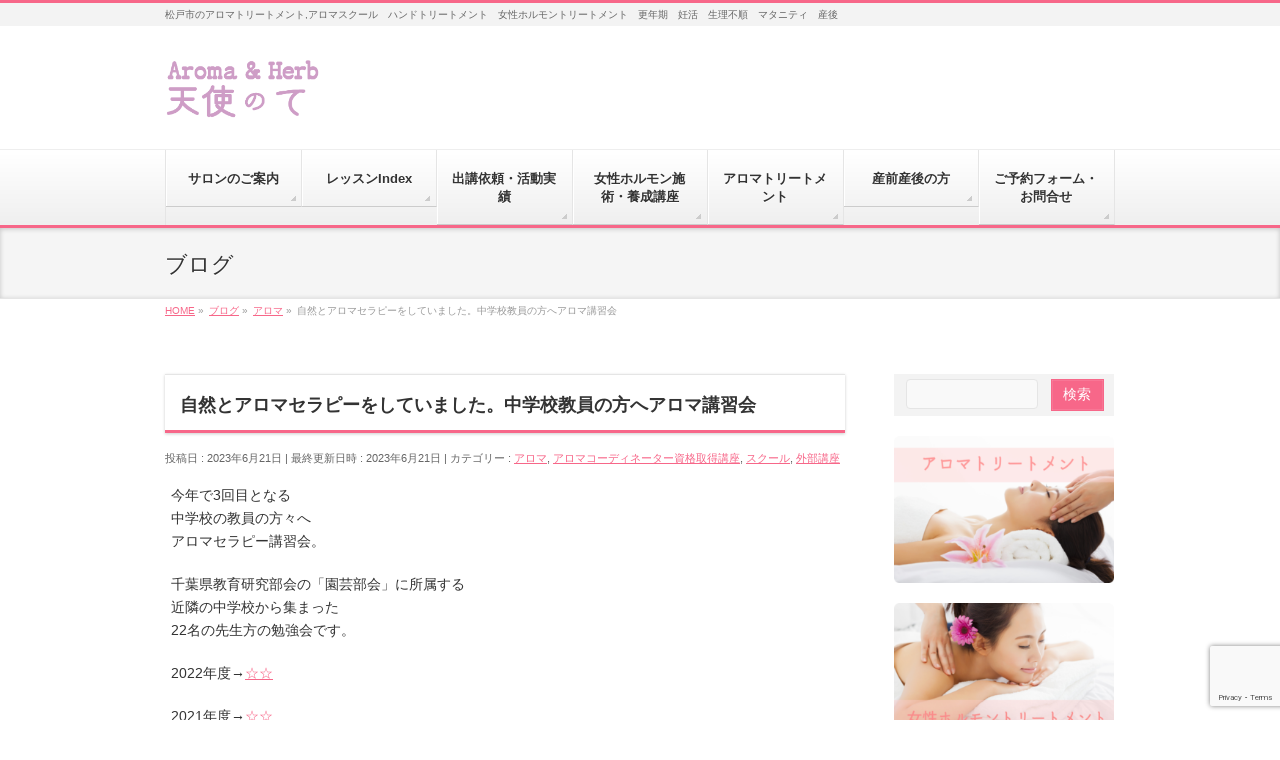

--- FILE ---
content_type: text/html; charset=UTF-8
request_url: http://aroma-angelhands.com/?p=11194
body_size: 17803
content:
<!DOCTYPE html>
<!--[if IE]>
<meta http-equiv="X-UA-Compatible" content="IE=Edge">
<![endif]-->
<html xmlns:fb="http://ogp.me/ns/fb#" lang="ja">
<head>
<meta charset="UTF-8" />
<link rel="start" href="http://aroma-angelhands.com" title="HOME" />

<meta id="viewport" name="viewport" content="width=device-width, initial-scale=1">
<title>自然とアロマセラピーをしていました。中学校教員の方へアロマ講習会 | 松戸アロマサロン・スクール　女性ホルモン　Aroma&amp;Herb天使のて</title>
<meta name='robots' content='max-image-preview:large' />
<link rel='dns-prefetch' href='//secure.gravatar.com' />
<link rel='dns-prefetch' href='//stats.wp.com' />
<link rel='dns-prefetch' href='//v0.wordpress.com' />
<link rel="alternate" type="application/rss+xml" title="松戸アロマサロン・スクール　女性ホルモン　Aroma&amp;Herb天使のて &raquo; フィード" href="http://aroma-angelhands.com/?feed=rss2" />
<link rel="alternate" type="application/rss+xml" title="松戸アロマサロン・スクール　女性ホルモン　Aroma&amp;Herb天使のて &raquo; コメントフィード" href="http://aroma-angelhands.com/?feed=comments-rss2" />
<link rel="alternate" title="oEmbed (JSON)" type="application/json+oembed" href="http://aroma-angelhands.com/index.php?rest_route=%2Foembed%2F1.0%2Fembed&#038;url=http%3A%2F%2Faroma-angelhands.com%2F%3Fp%3D11194" />
<link rel="alternate" title="oEmbed (XML)" type="text/xml+oembed" href="http://aroma-angelhands.com/index.php?rest_route=%2Foembed%2F1.0%2Fembed&#038;url=http%3A%2F%2Faroma-angelhands.com%2F%3Fp%3D11194&#038;format=xml" />
<meta name="description" content="今年で3回目となる中学校の教員の方々へアロマセラピー講習会。千葉県教育研究部会の「園芸部会」に所属する近隣の中学校から集まった22名の先生方の勉強会です。2022年度→☆☆2021年度→☆☆日頃から植物が好きな先生方なのでアロマセラピー＝芳香療法という基本に基づいたお話にもしっかりと耳を傾けてくださりアロマハンドクリーム作りも楽しんでいただきました。&nbsp;参加が３" />
<style type="text/css">.keyColorBG,.keyColorBGh:hover,.keyColor_bg,.keyColor_bg_hover:hover{background-color: #f76789;}.keyColorCl,.keyColorClh:hover,.keyColor_txt,.keyColor_txt_hover:hover{color: #f76789;}.keyColorBd,.keyColorBdh:hover,.keyColor_border,.keyColor_border_hover:hover{border-color: #f76789;}.color_keyBG,.color_keyBGh:hover,.color_key_bg,.color_key_bg_hover:hover{background-color: #f76789;}.color_keyCl,.color_keyClh:hover,.color_key_txt,.color_key_txt_hover:hover{color: #f76789;}.color_keyBd,.color_keyBdh:hover,.color_key_border,.color_key_border_hover:hover{border-color: #f76789;}</style>
<style id='wp-img-auto-sizes-contain-inline-css' type='text/css'>
img:is([sizes=auto i],[sizes^="auto," i]){contain-intrinsic-size:3000px 1500px}
/*# sourceURL=wp-img-auto-sizes-contain-inline-css */
</style>
<style id='wp-emoji-styles-inline-css' type='text/css'>

	img.wp-smiley, img.emoji {
		display: inline !important;
		border: none !important;
		box-shadow: none !important;
		height: 1em !important;
		width: 1em !important;
		margin: 0 0.07em !important;
		vertical-align: -0.1em !important;
		background: none !important;
		padding: 0 !important;
	}
/*# sourceURL=wp-emoji-styles-inline-css */
</style>
<style id='wp-block-library-inline-css' type='text/css'>
:root{--wp-block-synced-color:#7a00df;--wp-block-synced-color--rgb:122,0,223;--wp-bound-block-color:var(--wp-block-synced-color);--wp-editor-canvas-background:#ddd;--wp-admin-theme-color:#007cba;--wp-admin-theme-color--rgb:0,124,186;--wp-admin-theme-color-darker-10:#006ba1;--wp-admin-theme-color-darker-10--rgb:0,107,160.5;--wp-admin-theme-color-darker-20:#005a87;--wp-admin-theme-color-darker-20--rgb:0,90,135;--wp-admin-border-width-focus:2px}@media (min-resolution:192dpi){:root{--wp-admin-border-width-focus:1.5px}}.wp-element-button{cursor:pointer}:root .has-very-light-gray-background-color{background-color:#eee}:root .has-very-dark-gray-background-color{background-color:#313131}:root .has-very-light-gray-color{color:#eee}:root .has-very-dark-gray-color{color:#313131}:root .has-vivid-green-cyan-to-vivid-cyan-blue-gradient-background{background:linear-gradient(135deg,#00d084,#0693e3)}:root .has-purple-crush-gradient-background{background:linear-gradient(135deg,#34e2e4,#4721fb 50%,#ab1dfe)}:root .has-hazy-dawn-gradient-background{background:linear-gradient(135deg,#faaca8,#dad0ec)}:root .has-subdued-olive-gradient-background{background:linear-gradient(135deg,#fafae1,#67a671)}:root .has-atomic-cream-gradient-background{background:linear-gradient(135deg,#fdd79a,#004a59)}:root .has-nightshade-gradient-background{background:linear-gradient(135deg,#330968,#31cdcf)}:root .has-midnight-gradient-background{background:linear-gradient(135deg,#020381,#2874fc)}:root{--wp--preset--font-size--normal:16px;--wp--preset--font-size--huge:42px}.has-regular-font-size{font-size:1em}.has-larger-font-size{font-size:2.625em}.has-normal-font-size{font-size:var(--wp--preset--font-size--normal)}.has-huge-font-size{font-size:var(--wp--preset--font-size--huge)}.has-text-align-center{text-align:center}.has-text-align-left{text-align:left}.has-text-align-right{text-align:right}.has-fit-text{white-space:nowrap!important}#end-resizable-editor-section{display:none}.aligncenter{clear:both}.items-justified-left{justify-content:flex-start}.items-justified-center{justify-content:center}.items-justified-right{justify-content:flex-end}.items-justified-space-between{justify-content:space-between}.screen-reader-text{border:0;clip-path:inset(50%);height:1px;margin:-1px;overflow:hidden;padding:0;position:absolute;width:1px;word-wrap:normal!important}.screen-reader-text:focus{background-color:#ddd;clip-path:none;color:#444;display:block;font-size:1em;height:auto;left:5px;line-height:normal;padding:15px 23px 14px;text-decoration:none;top:5px;width:auto;z-index:100000}html :where(.has-border-color){border-style:solid}html :where([style*=border-top-color]){border-top-style:solid}html :where([style*=border-right-color]){border-right-style:solid}html :where([style*=border-bottom-color]){border-bottom-style:solid}html :where([style*=border-left-color]){border-left-style:solid}html :where([style*=border-width]){border-style:solid}html :where([style*=border-top-width]){border-top-style:solid}html :where([style*=border-right-width]){border-right-style:solid}html :where([style*=border-bottom-width]){border-bottom-style:solid}html :where([style*=border-left-width]){border-left-style:solid}html :where(img[class*=wp-image-]){height:auto;max-width:100%}:where(figure){margin:0 0 1em}html :where(.is-position-sticky){--wp-admin--admin-bar--position-offset:var(--wp-admin--admin-bar--height,0px)}@media screen and (max-width:600px){html :where(.is-position-sticky){--wp-admin--admin-bar--position-offset:0px}}

/*# sourceURL=wp-block-library-inline-css */
</style><style id='global-styles-inline-css' type='text/css'>
:root{--wp--preset--aspect-ratio--square: 1;--wp--preset--aspect-ratio--4-3: 4/3;--wp--preset--aspect-ratio--3-4: 3/4;--wp--preset--aspect-ratio--3-2: 3/2;--wp--preset--aspect-ratio--2-3: 2/3;--wp--preset--aspect-ratio--16-9: 16/9;--wp--preset--aspect-ratio--9-16: 9/16;--wp--preset--color--black: #000000;--wp--preset--color--cyan-bluish-gray: #abb8c3;--wp--preset--color--white: #ffffff;--wp--preset--color--pale-pink: #f78da7;--wp--preset--color--vivid-red: #cf2e2e;--wp--preset--color--luminous-vivid-orange: #ff6900;--wp--preset--color--luminous-vivid-amber: #fcb900;--wp--preset--color--light-green-cyan: #7bdcb5;--wp--preset--color--vivid-green-cyan: #00d084;--wp--preset--color--pale-cyan-blue: #8ed1fc;--wp--preset--color--vivid-cyan-blue: #0693e3;--wp--preset--color--vivid-purple: #9b51e0;--wp--preset--gradient--vivid-cyan-blue-to-vivid-purple: linear-gradient(135deg,rgb(6,147,227) 0%,rgb(155,81,224) 100%);--wp--preset--gradient--light-green-cyan-to-vivid-green-cyan: linear-gradient(135deg,rgb(122,220,180) 0%,rgb(0,208,130) 100%);--wp--preset--gradient--luminous-vivid-amber-to-luminous-vivid-orange: linear-gradient(135deg,rgb(252,185,0) 0%,rgb(255,105,0) 100%);--wp--preset--gradient--luminous-vivid-orange-to-vivid-red: linear-gradient(135deg,rgb(255,105,0) 0%,rgb(207,46,46) 100%);--wp--preset--gradient--very-light-gray-to-cyan-bluish-gray: linear-gradient(135deg,rgb(238,238,238) 0%,rgb(169,184,195) 100%);--wp--preset--gradient--cool-to-warm-spectrum: linear-gradient(135deg,rgb(74,234,220) 0%,rgb(151,120,209) 20%,rgb(207,42,186) 40%,rgb(238,44,130) 60%,rgb(251,105,98) 80%,rgb(254,248,76) 100%);--wp--preset--gradient--blush-light-purple: linear-gradient(135deg,rgb(255,206,236) 0%,rgb(152,150,240) 100%);--wp--preset--gradient--blush-bordeaux: linear-gradient(135deg,rgb(254,205,165) 0%,rgb(254,45,45) 50%,rgb(107,0,62) 100%);--wp--preset--gradient--luminous-dusk: linear-gradient(135deg,rgb(255,203,112) 0%,rgb(199,81,192) 50%,rgb(65,88,208) 100%);--wp--preset--gradient--pale-ocean: linear-gradient(135deg,rgb(255,245,203) 0%,rgb(182,227,212) 50%,rgb(51,167,181) 100%);--wp--preset--gradient--electric-grass: linear-gradient(135deg,rgb(202,248,128) 0%,rgb(113,206,126) 100%);--wp--preset--gradient--midnight: linear-gradient(135deg,rgb(2,3,129) 0%,rgb(40,116,252) 100%);--wp--preset--font-size--small: 13px;--wp--preset--font-size--medium: 20px;--wp--preset--font-size--large: 36px;--wp--preset--font-size--x-large: 42px;--wp--preset--spacing--20: 0.44rem;--wp--preset--spacing--30: 0.67rem;--wp--preset--spacing--40: 1rem;--wp--preset--spacing--50: 1.5rem;--wp--preset--spacing--60: 2.25rem;--wp--preset--spacing--70: 3.38rem;--wp--preset--spacing--80: 5.06rem;--wp--preset--shadow--natural: 6px 6px 9px rgba(0, 0, 0, 0.2);--wp--preset--shadow--deep: 12px 12px 50px rgba(0, 0, 0, 0.4);--wp--preset--shadow--sharp: 6px 6px 0px rgba(0, 0, 0, 0.2);--wp--preset--shadow--outlined: 6px 6px 0px -3px rgb(255, 255, 255), 6px 6px rgb(0, 0, 0);--wp--preset--shadow--crisp: 6px 6px 0px rgb(0, 0, 0);}:where(.is-layout-flex){gap: 0.5em;}:where(.is-layout-grid){gap: 0.5em;}body .is-layout-flex{display: flex;}.is-layout-flex{flex-wrap: wrap;align-items: center;}.is-layout-flex > :is(*, div){margin: 0;}body .is-layout-grid{display: grid;}.is-layout-grid > :is(*, div){margin: 0;}:where(.wp-block-columns.is-layout-flex){gap: 2em;}:where(.wp-block-columns.is-layout-grid){gap: 2em;}:where(.wp-block-post-template.is-layout-flex){gap: 1.25em;}:where(.wp-block-post-template.is-layout-grid){gap: 1.25em;}.has-black-color{color: var(--wp--preset--color--black) !important;}.has-cyan-bluish-gray-color{color: var(--wp--preset--color--cyan-bluish-gray) !important;}.has-white-color{color: var(--wp--preset--color--white) !important;}.has-pale-pink-color{color: var(--wp--preset--color--pale-pink) !important;}.has-vivid-red-color{color: var(--wp--preset--color--vivid-red) !important;}.has-luminous-vivid-orange-color{color: var(--wp--preset--color--luminous-vivid-orange) !important;}.has-luminous-vivid-amber-color{color: var(--wp--preset--color--luminous-vivid-amber) !important;}.has-light-green-cyan-color{color: var(--wp--preset--color--light-green-cyan) !important;}.has-vivid-green-cyan-color{color: var(--wp--preset--color--vivid-green-cyan) !important;}.has-pale-cyan-blue-color{color: var(--wp--preset--color--pale-cyan-blue) !important;}.has-vivid-cyan-blue-color{color: var(--wp--preset--color--vivid-cyan-blue) !important;}.has-vivid-purple-color{color: var(--wp--preset--color--vivid-purple) !important;}.has-black-background-color{background-color: var(--wp--preset--color--black) !important;}.has-cyan-bluish-gray-background-color{background-color: var(--wp--preset--color--cyan-bluish-gray) !important;}.has-white-background-color{background-color: var(--wp--preset--color--white) !important;}.has-pale-pink-background-color{background-color: var(--wp--preset--color--pale-pink) !important;}.has-vivid-red-background-color{background-color: var(--wp--preset--color--vivid-red) !important;}.has-luminous-vivid-orange-background-color{background-color: var(--wp--preset--color--luminous-vivid-orange) !important;}.has-luminous-vivid-amber-background-color{background-color: var(--wp--preset--color--luminous-vivid-amber) !important;}.has-light-green-cyan-background-color{background-color: var(--wp--preset--color--light-green-cyan) !important;}.has-vivid-green-cyan-background-color{background-color: var(--wp--preset--color--vivid-green-cyan) !important;}.has-pale-cyan-blue-background-color{background-color: var(--wp--preset--color--pale-cyan-blue) !important;}.has-vivid-cyan-blue-background-color{background-color: var(--wp--preset--color--vivid-cyan-blue) !important;}.has-vivid-purple-background-color{background-color: var(--wp--preset--color--vivid-purple) !important;}.has-black-border-color{border-color: var(--wp--preset--color--black) !important;}.has-cyan-bluish-gray-border-color{border-color: var(--wp--preset--color--cyan-bluish-gray) !important;}.has-white-border-color{border-color: var(--wp--preset--color--white) !important;}.has-pale-pink-border-color{border-color: var(--wp--preset--color--pale-pink) !important;}.has-vivid-red-border-color{border-color: var(--wp--preset--color--vivid-red) !important;}.has-luminous-vivid-orange-border-color{border-color: var(--wp--preset--color--luminous-vivid-orange) !important;}.has-luminous-vivid-amber-border-color{border-color: var(--wp--preset--color--luminous-vivid-amber) !important;}.has-light-green-cyan-border-color{border-color: var(--wp--preset--color--light-green-cyan) !important;}.has-vivid-green-cyan-border-color{border-color: var(--wp--preset--color--vivid-green-cyan) !important;}.has-pale-cyan-blue-border-color{border-color: var(--wp--preset--color--pale-cyan-blue) !important;}.has-vivid-cyan-blue-border-color{border-color: var(--wp--preset--color--vivid-cyan-blue) !important;}.has-vivid-purple-border-color{border-color: var(--wp--preset--color--vivid-purple) !important;}.has-vivid-cyan-blue-to-vivid-purple-gradient-background{background: var(--wp--preset--gradient--vivid-cyan-blue-to-vivid-purple) !important;}.has-light-green-cyan-to-vivid-green-cyan-gradient-background{background: var(--wp--preset--gradient--light-green-cyan-to-vivid-green-cyan) !important;}.has-luminous-vivid-amber-to-luminous-vivid-orange-gradient-background{background: var(--wp--preset--gradient--luminous-vivid-amber-to-luminous-vivid-orange) !important;}.has-luminous-vivid-orange-to-vivid-red-gradient-background{background: var(--wp--preset--gradient--luminous-vivid-orange-to-vivid-red) !important;}.has-very-light-gray-to-cyan-bluish-gray-gradient-background{background: var(--wp--preset--gradient--very-light-gray-to-cyan-bluish-gray) !important;}.has-cool-to-warm-spectrum-gradient-background{background: var(--wp--preset--gradient--cool-to-warm-spectrum) !important;}.has-blush-light-purple-gradient-background{background: var(--wp--preset--gradient--blush-light-purple) !important;}.has-blush-bordeaux-gradient-background{background: var(--wp--preset--gradient--blush-bordeaux) !important;}.has-luminous-dusk-gradient-background{background: var(--wp--preset--gradient--luminous-dusk) !important;}.has-pale-ocean-gradient-background{background: var(--wp--preset--gradient--pale-ocean) !important;}.has-electric-grass-gradient-background{background: var(--wp--preset--gradient--electric-grass) !important;}.has-midnight-gradient-background{background: var(--wp--preset--gradient--midnight) !important;}.has-small-font-size{font-size: var(--wp--preset--font-size--small) !important;}.has-medium-font-size{font-size: var(--wp--preset--font-size--medium) !important;}.has-large-font-size{font-size: var(--wp--preset--font-size--large) !important;}.has-x-large-font-size{font-size: var(--wp--preset--font-size--x-large) !important;}
/*# sourceURL=global-styles-inline-css */
</style>

<style id='classic-theme-styles-inline-css' type='text/css'>
/*! This file is auto-generated */
.wp-block-button__link{color:#fff;background-color:#32373c;border-radius:9999px;box-shadow:none;text-decoration:none;padding:calc(.667em + 2px) calc(1.333em + 2px);font-size:1.125em}.wp-block-file__button{background:#32373c;color:#fff;text-decoration:none}
/*# sourceURL=/wp-includes/css/classic-themes.min.css */
</style>
<link rel='stylesheet' id='contact-form-7-css' href='http://aroma-angelhands.com/wp-content/plugins/contact-form-7/includes/css/styles.css?ver=6.1.4' type='text/css' media='all' />
<link rel='stylesheet' id='Biz_Vektor_common_style-css' href='http://aroma-angelhands.com/wp-content/themes/biz-vektor/css/bizvektor_common_min.css?ver=1.13.1' type='text/css' media='all' />
<link rel='stylesheet' id='Biz_Vektor_Design_style-css' href='http://aroma-angelhands.com/wp-content/themes/biz-vektor/design_skins/002/002.css?ver=1.13.1' type='text/css' media='all' />
<link rel='stylesheet' id='Biz_Vektor_plugin_sns_style-css' href='http://aroma-angelhands.com/wp-content/themes/biz-vektor/plugins/sns/style_bizvektor_sns.css?ver=6.9' type='text/css' media='all' />
<link rel="https://api.w.org/" href="http://aroma-angelhands.com/index.php?rest_route=/" /><link rel="alternate" title="JSON" type="application/json" href="http://aroma-angelhands.com/index.php?rest_route=/wp/v2/posts/11194" /><link rel="EditURI" type="application/rsd+xml" title="RSD" href="http://aroma-angelhands.com/xmlrpc.php?rsd" />
<link rel="canonical" href="http://aroma-angelhands.com/?p=11194" />
<link rel='shortlink' href='https://wp.me/p84aFp-2Uy' />
	<style>img#wpstats{display:none}</style>
		<!-- [ BizVektor OGP ] -->
<meta property="og:site_name" content="松戸アロマサロン・スクール　女性ホルモン　Aroma&amp;Herb天使のて" />
<meta property="og:url" content="http://aroma-angelhands.com/?p=11194" />
<meta property="fb:app_id" content="1249358731798100" />
<meta property="og:type" content="article" />
<meta property="og:image" content="http://aroma-angelhands.com/wp-content/uploads/2023/06/9a1ecdf65d45259293f81703cadbab2a-926x1024.jpg" />
<meta property="og:title" content="自然とアロマセラピーをしていました。中学校教員の方へアロマ講習会 | 松戸アロマサロン・スクール　女性ホルモン　Aroma&amp;Herb天使のて" />
<meta property="og:description" content="今年で3回目となる 中学校の教員の方々へ アロマセラピー講習会。  千葉県教育研究部会の「園芸部会」に所属する 近隣の中学校から集まった 22名の先生方の勉強会です。  2022年度→☆☆  2021年度→☆☆    日頃から 植物が好きな先生方なので  アロマセラピー＝芳香療法  という基本に基づいたお話にも しっかりと耳を傾けてくださり  アロマハンドクリーム作りも 楽しんでいただきました。  &nbsp;  参加が３" />
<!-- [ /BizVektor OGP ] -->
<!--[if lte IE 8]>
<link rel="stylesheet" type="text/css" media="all" href="http://aroma-angelhands.com/wp-content/themes/biz-vektor/design_skins/002/002_oldie.css" />
<![endif]-->
<link rel="preconnect" href="https://fonts.gstatic.com">
<link href="https://fonts.googleapis.com/css2?family=Anton&family=Lato:wght@900&display=swap" rel="stylesheet"><link rel="pingback" href="http://aroma-angelhands.com/xmlrpc.php" />
<!-- All in one Favicon 4.8 --><style type="text/css" id="custom-background-css">
body.custom-background { background-color: #ffffff; }
</style>
	
<!-- Jetpack Open Graph Tags -->
<meta property="og:type" content="article" />
<meta property="og:title" content="自然とアロマセラピーをしていました。中学校教員の方へアロマ講習会" />
<meta property="og:url" content="http://aroma-angelhands.com/?p=11194" />
<meta property="og:description" content="今年で3回目となる 中学校の教員の方々へ アロマセラピー講習会。 千葉県教育研究部会の「園芸部会」に所属する &hellip;" />
<meta property="article:published_time" content="2023-06-21T05:57:49+00:00" />
<meta property="article:modified_time" content="2023-06-21T06:00:51+00:00" />
<meta property="og:site_name" content="松戸アロマサロン・スクール　女性ホルモン　Aroma&amp;Herb天使のて" />
<meta property="og:image" content="http://aroma-angelhands.com/wp-content/uploads/2023/06/9a1ecdf65d45259293f81703cadbab2a-scaled.jpg" />
<meta property="og:image:width" content="2316" />
<meta property="og:image:height" content="2560" />
<meta property="og:image:alt" content="" />
<meta property="og:locale" content="ja_JP" />
<meta name="twitter:text:title" content="自然とアロマセラピーをしていました。中学校教員の方へアロマ講習会" />
<meta name="twitter:image" content="http://aroma-angelhands.com/wp-content/uploads/2023/06/9a1ecdf65d45259293f81703cadbab2a-scaled.jpg?w=640" />
<meta name="twitter:card" content="summary_large_image" />

<!-- End Jetpack Open Graph Tags -->
<link rel="icon" href="http://aroma-angelhands.com/wp-content/uploads/2024/01/logo2024-150x150.png" sizes="32x32" />
<link rel="icon" href="http://aroma-angelhands.com/wp-content/uploads/2024/01/logo2024-200x200.png" sizes="192x192" />
<link rel="apple-touch-icon" href="http://aroma-angelhands.com/wp-content/uploads/2024/01/logo2024-200x200.png" />
<meta name="msapplication-TileImage" content="http://aroma-angelhands.com/wp-content/uploads/2024/01/logo2024-300x300.png" />
		<style type="text/css">
/* FontNormal */
a,
a:hover,
a:active,
#header #headContact #headContactTel,
#gMenu .menu li a span,
#content h4,
#content h5,
#content dt,
#content .child_page_block h4 a:hover,
#content .child_page_block p a:hover,
.paging span,
.paging a,
#content .infoList ul li .infoTxt a:hover,
#content .infoList .infoListBox div.entryTxtBox h4.entryTitle a,
#footerSiteMap .menu a:hover,
#topPr h3 a:hover,
#topPr .topPrDescription a:hover,
#content ul.linkList li a:hover,
#content .childPageBox ul li.current_page_item a,
#content .childPageBox ul li.current_page_item ul li a:hover,
#content .childPageBox ul li a:hover,
#content .childPageBox ul li.current_page_item a	{ color:#f76789;}

/* bg */
::selection			{ background-color:#f76789;}
::-moz-selection	{ background-color:#f76789;}
/* bg */
#gMenu .assistive-text,
#content .mainFootContact .mainFootBt a,
.paging span.current,
.paging a:hover,
#content .infoList .infoCate a:hover,
.sideTower li.sideBnr#sideContact a,
form#searchform input#searchsubmit,
#pagetop a:hover,
a.btn,
.linkBtn a,
input[type=button],
input[type=submit]	{ background-color:#f76789;}

/* border */
#searchform input[type=submit],
p.form-submit input[type=submit],
form#searchform input#searchsubmit,
#content form input.wpcf7-submit,
#confirm-button input,
a.btn,
.linkBtn a,
input[type=button],
input[type=submit],
.moreLink a,
#headerTop,
#content h3,
#content .child_page_block h4 a,
.paging span,
.paging a,
form#searchform input#searchsubmit	{ border-color:#f76789;}

#gMenu	{ border-top-color:#f76789;}
#content h2,
#content h1.contentTitle,
#content h1.entryPostTitle,
.sideTower .localHead,
#topPr h3 a	{ border-bottom-color:#f76789; }

@media (min-width: 770px) {
#gMenu { border-top-color:#eeeeee;}
#gMenu	{ border-bottom-color:#f76789; }
#footMenu .menu li a:hover	{ color:#f76789; }
}
		</style>
<!--[if lte IE 8]>
<style type="text/css">
#gMenu	{ border-bottom-color:#f76789; }
#footMenu .menu li a:hover	{ color:#f76789; }
</style>
<![endif]-->
<style type="text/css">
/*-------------------------------------------*/
/*	menu divide
/*-------------------------------------------*/
@media (min-width: 970px) { #gMenu .menu > li { width:14.28%; text-align:center; } }
</style>
<style type="text/css">
/*-------------------------------------------*/
/*	font
/*-------------------------------------------*/
h1,h2,h3,h4,h4,h5,h6,#header #site-title,#pageTitBnr #pageTitInner #pageTit,#content .leadTxt,#sideTower .localHead {font-family: "ヒラギノ角ゴ Pro W3","Hiragino Kaku Gothic Pro","メイリオ",Meiryo,Osaka,"ＭＳ Ｐゴシック","MS PGothic",sans-serif; }
#pageTitBnr #pageTitInner #pageTit { font-weight:lighter; }
#gMenu .menu li a strong {font-family: "ヒラギノ角ゴ Pro W3","Hiragino Kaku Gothic Pro","メイリオ",Meiryo,Osaka,"ＭＳ Ｐゴシック","MS PGothic",sans-serif; }
</style>
<link rel="stylesheet" href="http://aroma-angelhands.com/wp-content/themes/biz-vektor/style.css" type="text/css" media="all" />
			<script type="text/javascript">
			var _gaq = _gaq || [];
			_gaq.push(['_setAccount', 'UA-112654174-1']);
			_gaq.push(['_trackPageview']);
							(function() {
				var ga = document.createElement('script'); ga.type = 'text/javascript'; ga.async = true;
				ga.src = ('https:' == document.location.protocol ? 'https://ssl' : 'http://www') + '.google-analytics.com/ga.js';
				var s = document.getElementsByTagName('script')[0]; s.parentNode.insertBefore(ga, s);
			})();
			</script>
		</head>

<body class="wp-singular post-template-default single single-post postid-11194 single-format-standard custom-background wp-theme-biz-vektor two-column right-sidebar">

<div id="fb-root"></div>
<script>(function(d, s, id) {
	var js, fjs = d.getElementsByTagName(s)[0];
	if (d.getElementById(id)) return;
	js = d.createElement(s); js.id = id;
	js.src = "//connect.facebook.net/ja_JP/sdk.js#xfbml=1&version=v2.3&appId=1249358731798100";
	fjs.parentNode.insertBefore(js, fjs);
}(document, 'script', 'facebook-jssdk'));</script>
	
<div id="wrap">

<!--[if lte IE 8]>
<div id="eradi_ie_box">
<div class="alert_title">ご利用の <span style="font-weight: bold;">Internet Exproler</span> は古すぎます。</div>
<p>あなたがご利用の Internet Explorer はすでにサポートが終了しているため、正しい表示・動作を保証しておりません。<br />
古い Internet Exproler はセキュリティーの観点からも、<a href="https://www.microsoft.com/ja-jp/windows/lifecycle/iesupport/" target="_blank" >新しいブラウザに移行する事が強く推奨されています。</a><br />
<a href="http://windows.microsoft.com/ja-jp/internet-explorer/" target="_blank" >最新のInternet Exproler</a> や <a href="https://www.microsoft.com/ja-jp/windows/microsoft-edge" target="_blank" >Edge</a> を利用するか、<a href="https://www.google.co.jp/chrome/browser/index.html" target="_blank">Chrome</a> や <a href="https://www.mozilla.org/ja/firefox/new/" target="_blank">Firefox</a> など、より早くて快適なブラウザをご利用ください。</p>
</div>
<![endif]-->

<!-- [ #headerTop ] -->
<div id="headerTop">
<div class="innerBox">
<div id="site-description">松戸市のアロマトリートメント,アロマスクール　ハンドトリートメント　女性ホルモントリートメント　更年期　妊活　生理不順　マタニティ　産後</div>
</div>
</div><!-- [ /#headerTop ] -->

<!-- [ #header ] -->
<header id="header" class="header">
<div id="headerInner" class="innerBox">
<!-- [ #headLogo ] -->
<div id="site-title">
<a href="http://aroma-angelhands.com/" title="松戸アロマサロン・スクール　女性ホルモン　Aroma&amp;Herb天使のて" rel="home">
<img src="http://aroma-angelhands.com/wp-content/uploads/2018/01/23414595_1189229631179019_961990739_n.png" alt="松戸アロマサロン・スクール　女性ホルモン　Aroma&amp;Herb天使のて" /></a>
</div>
<!-- [ /#headLogo ] -->

<!-- [ #headContact ] -->
<!-- [ /#headContact ] -->

</div>
<!-- #headerInner -->
</header>
<!-- [ /#header ] -->


<!-- [ #gMenu ] -->
<div id="gMenu" class="itemClose">
<div id="gMenuInner" class="innerBox">
<h3 class="assistive-text" onclick="showHide('gMenu');"><span>MENU</span></h3>
<div class="skip-link screen-reader-text">
	<a href="#content" title="メニューを飛ばす">メニューを飛ばす</a>
</div>
<div class="menu-%e4%b8%8a%e9%83%a8%e3%83%a1%e3%83%8b%e3%83%a5%e3%83%bc-container"><ul id="menu-%e4%b8%8a%e9%83%a8%e3%83%a1%e3%83%8b%e3%83%a5%e3%83%bc" class="menu"><li id="menu-item-9068" class="menu-item menu-item-type-post_type menu-item-object-page menu-item-has-children"><a href="http://aroma-angelhands.com/?page_id=9"><strong>サロンのご案内</strong></a>
<ul class="sub-menu">
	<li id="menu-item-9069" class="menu-item menu-item-type-post_type menu-item-object-page"><a href="http://aroma-angelhands.com/?page_id=34">プロフィール</a></li>
	<li id="menu-item-9067" class="menu-item menu-item-type-post_type menu-item-object-page"><a href="http://aroma-angelhands.com/?page_id=7669">お客様の声</a></li>
</ul>
</li>
<li id="menu-item-9074" class="menu-item menu-item-type-post_type menu-item-object-page menu-item-has-children"><a href="http://aroma-angelhands.com/?page_id=15"><strong>レッスンIndex</strong></a>
<ul class="sub-menu">
	<li id="menu-item-9080" class="menu-item menu-item-type-post_type menu-item-object-page"><a href="http://aroma-angelhands.com/?page_id=76">アロマクラフト教室をはじめたい方の　アロマクラフト・手作りコスメ講師講座</a></li>
	<li id="menu-item-9075" class="menu-item menu-item-type-post_type menu-item-object-page"><a href="http://aroma-angelhands.com/?page_id=63">アロマコーディネーター資格取得講座</a></li>
	<li id="menu-item-9076" class="menu-item menu-item-type-post_type menu-item-object-page"><a href="http://aroma-angelhands.com/?page_id=6802">ボディトリートメントセラピスト講座</a></li>
	<li id="menu-item-9078" class="menu-item menu-item-type-post_type menu-item-object-page"><a href="http://aroma-angelhands.com/?page_id=72">ハンドトリートメント検定対応講座</a></li>
	<li id="menu-item-11615" class="menu-item menu-item-type-post_type menu-item-object-page"><a href="http://aroma-angelhands.com/?page_id=11607">ショルダーラインリラックス検定講座</a></li>
	<li id="menu-item-9079" class="menu-item menu-item-type-post_type menu-item-object-page"><a href="http://aroma-angelhands.com/?page_id=5048">認知症予防のためのアロマヘッドトリートメント検定講座</a></li>
	<li id="menu-item-9081" class="menu-item menu-item-type-post_type menu-item-object-page"><a href="http://aroma-angelhands.com/?page_id=74">アロマクラフト・手作りコスメ講座</a></li>
</ul>
</li>
<li id="menu-item-9085" class="menu-item menu-item-type-post_type menu-item-object-page"><a href="http://aroma-angelhands.com/?page_id=146"><strong>出講依頼・活動実績</strong></a></li>
<li id="menu-item-9093" class="menu-item menu-item-type-post_type menu-item-object-page menu-item-has-children"><a href="http://aroma-angelhands.com/?page_id=9090"><strong>女性ホルモン施術・養成講座</strong></a>
<ul class="sub-menu">
	<li id="menu-item-9070" class="menu-item menu-item-type-post_type menu-item-object-page"><a href="http://aroma-angelhands.com/?page_id=3346">女性ホルモントリートメント</a></li>
	<li id="menu-item-9071" class="menu-item menu-item-type-post_type menu-item-object-page"><a href="http://aroma-angelhands.com/?page_id=7863">女性ホルモンバランスプランナーⓇ養成講座（アドバイスクラス）</a></li>
</ul>
</li>
<li id="menu-item-9072" class="menu-item menu-item-type-post_type menu-item-object-page menu-item-has-children"><a href="http://aroma-angelhands.com/?page_id=10"><strong>アロマトリートメント</strong></a>
<ul class="sub-menu">
	<li id="menu-item-9073" class="menu-item menu-item-type-post_type menu-item-object-page"><a href="http://aroma-angelhands.com/?page_id=228">トリートメントに関する詳細（流れ・特典・ご注意）</a></li>
</ul>
</li>
<li id="menu-item-10967" class="menu-item menu-item-type-post_type menu-item-object-page menu-item-has-children"><a href="http://aroma-angelhands.com/?page_id=10965"><strong>産前産後の方</strong></a>
<ul class="sub-menu">
	<li id="menu-item-10384" class="menu-item menu-item-type-post_type menu-item-object-page"><a href="http://aroma-angelhands.com/?page_id=211">マタニティトリートメント</a></li>
	<li id="menu-item-9094" class="menu-item menu-item-type-post_type menu-item-object-page"><a href="http://aroma-angelhands.com/?page_id=9088">産後ママの調整コース</a></li>
</ul>
</li>
<li id="menu-item-9084" class="menu-item menu-item-type-post_type menu-item-object-page"><a href="http://aroma-angelhands.com/?page_id=19"><strong>ご予約フォーム・お問合せ</strong></a></li>
</ul></div>
</div><!-- [ /#gMenuInner ] -->
</div>
<!-- [ /#gMenu ] -->


<div id="pageTitBnr">
<div class="innerBox">
<div id="pageTitInner">
<div id="pageTit">
ブログ</div>
</div><!-- [ /#pageTitInner ] -->
</div>
</div><!-- [ /#pageTitBnr ] -->
<!-- [ #panList ] -->
<div id="panList">
<div id="panListInner" class="innerBox"><ul><li id="panHome" itemprop="itemListElement" itemscope itemtype="http://schema.org/ListItem"><a href="http://aroma-angelhands.com" itemprop="item"><span itemprop="name">HOME</span></a> &raquo; </li><li itemprop="itemListElement" itemscope itemtype="http://schema.org/ListItem"><a href="http://aroma-angelhands.com" itemprop="item"><span itemprop="name">ブログ</span></a> &raquo; </li><li itemprop="itemListElement" itemscope itemtype="http://schema.org/ListItem"><a href="http://aroma-angelhands.com/?cat=15" itemprop="item"><span itemprop="name">アロマ</span></a> &raquo; </li><li itemprop="itemListElement" itemscope itemtype="http://schema.org/ListItem"><span itemprop="name">自然とアロマセラピーをしていました。中学校教員の方へアロマ講習会</span></li></ul></div>
</div>
<!-- [ /#panList ] -->

<div id="main" class="main">
<!-- [ #container ] -->
<div id="container" class="innerBox">
	<!-- [ #content ] -->
	<div id="content" class="content">

<!-- [ #post- ] -->
<div id="post-11194" class="post-11194 post type-post status-publish format-standard has-post-thumbnail hentry category-15 category-9 category-4 category-42 tag-747 tag-748 tag-746">
		<h1 class="entryPostTitle entry-title">自然とアロマセラピーをしていました。中学校教員の方へアロマ講習会</h1>
	<div class="entry-meta">
<span class="published">投稿日 : 2023年6月21日</span>
<span class="updated entry-meta-items">最終更新日時 : 2023年6月21日</span>
<span class="vcard author entry-meta-items">投稿者 : <span class="fn">aroma_angel-hands</span></span>
<span class="tags entry-meta-items">カテゴリー :  <a href="http://aroma-angelhands.com/?cat=15" rel="tag">アロマ</a>, <a href="http://aroma-angelhands.com/?cat=9" rel="tag">アロマコーディネーター資格取得講座</a>, <a href="http://aroma-angelhands.com/?cat=4" rel="tag">スクール</a>, <a href="http://aroma-angelhands.com/?cat=42" rel="tag">外部講座</a></span>
</div>
<!-- .entry-meta -->	<div class="entry-content post-content">
		<p>今年で3回目となる<br />
中学校の教員の方々へ<br />
アロマセラピー講習会。</p>
<p>千葉県教育研究部会の「園芸部会」に所属する<br />
近隣の中学校から集まった<br />
22名の先生方の勉強会です。</p>
<p>2022年度→<a href="http://aroma-angelhands.com/?p=10603" target="_blank" rel="noopener">☆☆</a></p>
<p>2021年度→<a href="http://aroma-angelhands.com/?p=9896" target="_blank" rel="noopener">☆☆</a></p>
<p><img fetchpriority="high" decoding="async" class="alignnone size-medium wp-image-11197" src="http://aroma-angelhands.com/wp-content/uploads/2023/06/a6c8779ea4e573ee2c5306fd6b3fdb07-e1687324721363-300x300.webp" alt="" width="300" height="300" srcset="http://aroma-angelhands.com/wp-content/uploads/2023/06/a6c8779ea4e573ee2c5306fd6b3fdb07-e1687324721363-300x300.webp 300w, http://aroma-angelhands.com/wp-content/uploads/2023/06/a6c8779ea4e573ee2c5306fd6b3fdb07-e1687324721363-150x150.webp 150w, http://aroma-angelhands.com/wp-content/uploads/2023/06/a6c8779ea4e573ee2c5306fd6b3fdb07-e1687324721363-768x768.webp 768w, http://aroma-angelhands.com/wp-content/uploads/2023/06/a6c8779ea4e573ee2c5306fd6b3fdb07-e1687324721363-200x200.webp 200w, http://aroma-angelhands.com/wp-content/uploads/2023/06/a6c8779ea4e573ee2c5306fd6b3fdb07-e1687324721363.webp 1000w" sizes="(max-width: 300px) 100vw, 300px" /></p>
<p>日頃から<br />
植物が好きな先生方なので</p>
<p>アロマセラピー＝芳香療法</p>
<p>という基本に基づいたお話にも<br />
しっかりと耳を傾けてくださり</p>
<p>アロマハンドクリーム作りも<br />
楽しんでいただきました。</p>
<p>&nbsp;</p>
<p>参加が３回目の先生も<br />
初めての先生も</p>
<p>好きな香りを探すことに集中。</p>
<p>今に目を向け、今を感じ<br />
呼吸を深くすることで</p>
<p>多感な中学生と向き合う日々へ<br />
活力が湧いてくることと思います。</p>
<p><img decoding="async" class="alignnone wp-image-11195 size-medium" style="font-size: 14.08px;" src="http://aroma-angelhands.com/wp-content/uploads/2023/06/871d03ce8a3c2cc18083141b42d98fb6-scaled-e1687326952708-280x300.jpg" alt="" width="280" height="300" srcset="http://aroma-angelhands.com/wp-content/uploads/2023/06/871d03ce8a3c2cc18083141b42d98fb6-scaled-e1687326952708-280x300.jpg 280w, http://aroma-angelhands.com/wp-content/uploads/2023/06/871d03ce8a3c2cc18083141b42d98fb6-scaled-e1687326952708-957x1024.jpg 957w, http://aroma-angelhands.com/wp-content/uploads/2023/06/871d03ce8a3c2cc18083141b42d98fb6-scaled-e1687326952708-768x822.jpg 768w, http://aroma-angelhands.com/wp-content/uploads/2023/06/871d03ce8a3c2cc18083141b42d98fb6-scaled-e1687326952708.jpg 1000w" sizes="(max-width: 280px) 100vw, 280px" /></p>
<p>「学校の花壇にあるハーブやお花を摘んで<br />
デスクに飾り<br />
いい香りだな、と一息ついています。<br />
それは意識していなかったけれど<br />
しっかりとセラピーになっているのが分かりました。」</p>
<p>&nbsp;</p>
<p>「通級の生徒が先生から<br />
ハンドクリームでマッサージしてもらったと嬉しそうだった。<br />
その【触れる】ということは<br />
心にもとても良いことだったのですね。」</p>
<p>と、講習会の終わりに聞かせていただいたお話が<br />
とても印象的でした。</p>
<p><img decoding="async" class="alignnone size-medium wp-image-11196" src="http://aroma-angelhands.com/wp-content/uploads/2023/06/9a1ecdf65d45259293f81703cadbab2a-271x300.jpg" alt="" width="271" height="300" srcset="http://aroma-angelhands.com/wp-content/uploads/2023/06/9a1ecdf65d45259293f81703cadbab2a-271x300.jpg 271w, http://aroma-angelhands.com/wp-content/uploads/2023/06/9a1ecdf65d45259293f81703cadbab2a-926x1024.jpg 926w, http://aroma-angelhands.com/wp-content/uploads/2023/06/9a1ecdf65d45259293f81703cadbab2a-768x849.jpg 768w, http://aroma-angelhands.com/wp-content/uploads/2023/06/9a1ecdf65d45259293f81703cadbab2a-1389x1536.jpg 1389w, http://aroma-angelhands.com/wp-content/uploads/2023/06/9a1ecdf65d45259293f81703cadbab2a-1852x2048.jpg 1852w" sizes="(max-width: 271px) 100vw, 271px" /></p>
<p>何気なくしていた事が<br />
より良い方向に向かう<br />
サポートになっていた。</p>
<p>そのような事に<br />
気づくきっかけにもなる</p>
<p>アロマセラピーの講習となれば<br />
私も嬉しく思います。</p>
<p>&nbsp;</p>
<p>出張講座のご依頼、活動実績はこちらよりどうぞ。</p>
<p>◆<span style="font-size: 12pt;"><a href="http://aroma-angelhands.com/?page_id=146" target="_blank" rel="noopener">出講依頼・活動実績</a></span></p>
<p>&nbsp;</p>
<p><strong><span style="font-size: 14pt;"><a href="http://aroma-angelhands.com/?page_id=19" target="_blank" rel="noopener">◆お問合せ・ご予約◆</a></span>　</strong>080-1021-0104</p>
<p>LINE公式アカウントでも<br />
お申込みいただけます。<br />
友だち追加後、メッセージしてください↓<br />
<a href="https://lin.ee/qzan2Wk"><img decoding="async" src="https://scdn.line-apps.com/n/line_add_friends/btn/ja.png" height="36" border="0" /></a></p>
<p><span style="font-size: 12pt;"><a href="http://aroma-angelhands.com/?page_id=10" target="_blank" rel="noopener noreferrer">〇アロマセラピートリートメント</a></span></p>
<p><a href="http://aroma-angelhands.com/?page_id=10" target="_blank" rel="noopener noreferrer"><img loading="lazy" decoding="async" class="alignnone size-medium wp-image-5449" src="http://aroma-angelhands.com/wp-content/uploads/2018/09/2018hptop-300x200.png" alt="" width="300" height="200" srcset="http://aroma-angelhands.com/wp-content/uploads/2018/09/2018hptop-300x200.png 300w, http://aroma-angelhands.com/wp-content/uploads/2018/09/2018hptop.png 640w" sizes="auto, (max-width: 300px) 100vw, 300px" /></a></p>
<p><span style="font-size: 12pt;"><a href="http://aroma-angelhands.com/?page_id=211" target="_blank" rel="noopener">○マタニティトリートメント</a></span></p>
<p><span style="font-size: 12pt;"><a href="http://aroma-angelhands.com/?page_id=9088" target="_blank" rel="noopener">〇産後ママのコース</a></span></p>
<p><a href="http://aroma-angelhands.com/?page_id=3346" target="_blank" rel="noopener noreferrer">○女性ホルモン活性化トリートメント</a><br />
<img loading="lazy" decoding="async" class="alignnone size-medium wp-image-5451" src="http://aroma-angelhands.com/wp-content/uploads/2018/09/johorutop-300x200.png" alt="" width="300" height="200" srcset="http://aroma-angelhands.com/wp-content/uploads/2018/09/johorutop-300x200.png 300w, http://aroma-angelhands.com/wp-content/uploads/2018/09/johorutop.png 640w" sizes="auto, (max-width: 300px) 100vw, 300px" /></p>
<p><a style="font-size: 12pt;" href="http://aroma-angelhands.com/?page_id=6802" target="_blank" rel="noopener noreferrer">〇ボディトリートメントセラピスト講座</a></p>
<p><a style="font-size: 14.08px;" href="http://aroma-angelhands.com/?page_id=76" target="_blank" rel="noopener noreferrer"><img loading="lazy" decoding="async" class="alignnone size-medium wp-image-5942" src="http://aroma-angelhands.com/wp-content/uploads/2018/12/eadaf2339c35467f2d81e46d72565e45-300x200.png" alt="" width="300" height="200" srcset="http://aroma-angelhands.com/wp-content/uploads/2018/12/eadaf2339c35467f2d81e46d72565e45-300x200.png 300w, http://aroma-angelhands.com/wp-content/uploads/2018/12/eadaf2339c35467f2d81e46d72565e45-768x512.png 768w, http://aroma-angelhands.com/wp-content/uploads/2018/12/eadaf2339c35467f2d81e46d72565e45.png 1000w" sizes="auto, (max-width: 300px) 100vw, 300px" />アロマクラフト講師講座</a></p>
<p><a style="font-size: 14.08px;" href="http://aroma-angelhands.com/?page_id=72" target="_blank" rel="noopener noreferrer"><span style="font-size: 12pt;">〇ハンドトリートメント検定講座</span></a></p>
<p><span style="font-size: 12pt;"><a href="http://aroma-angelhands.com/?page_id=63" target="_blank" rel="noopener noreferrer">〇アロマコーディネーター資格取得講座</a></span></p>
<p><span style="font-size: 12pt;"><a href="http://aroma-angelhands.com/?page_id=7863" target="_blank" rel="noopener noreferrer">〇女性ホルモンバランスプランナーⓇ養成講座</a></span></p>
<p><span style="font-size: 14.08px;">松戸市　アロマサロン・アロマスクール・女性ホルモンケア、アロマクラフト、手作りコスメ教室　Aroma&amp;Herb天使のて<br />
</span><span style="font-size: 14.08px;">八木美沙季</span></p>
		
		<div class="entry-utility">
						<dl class="tag-links">
			<dt>投稿タグ</dt><dd><a href="http://aroma-angelhands.com/?tag=%e3%82%a2%e3%83%ad%e3%83%9e%e3%82%bb%e3%83%a9%e3%83%94%e3%83%bc%e8%ac%9b%e7%bf%92" rel="tag">アロマセラピー講習</a>, <a href="http://aroma-angelhands.com/?tag=%e4%b8%ad%e5%ad%a6%e6%a0%a1%e6%95%99%e5%93%a1" rel="tag">中学校教員</a>, <a href="http://aroma-angelhands.com/?tag=%e5%9c%92%e8%8a%b8%e9%83%a8%e4%bc%9a" rel="tag">園芸部会</a></dd>			</dl>
					</div>
		<!-- .entry-utility -->
	</div><!-- .entry-content -->


<!-- [ .socialSet ] -->

<div class="socialSet">

<script>window.twttr=(function(d,s,id){var js,fjs=d.getElementsByTagName(s)[0],t=window.twttr||{};if(d.getElementById(id))return t;js=d.createElement(s);js.id=id;js.src="https://platform.twitter.com/widgets.js";fjs.parentNode.insertBefore(js,fjs);t._e=[];t.ready=function(f){t._e.push(f);};return t;}(document,"script","twitter-wjs"));</script>

<ul style="margin-left:0px;">

<li class="sb_facebook sb_icon">
<a href="http://www.facebook.com/sharer.php?src=bm&u=http://aroma-angelhands.com/?p=11194&amp;t=%E8%87%AA%E7%84%B6%E3%81%A8%E3%82%A2%E3%83%AD%E3%83%9E%E3%82%BB%E3%83%A9%E3%83%94%E3%83%BC%E3%82%92%E3%81%97%E3%81%A6%E3%81%84%E3%81%BE%E3%81%97%E3%81%9F%E3%80%82%E4%B8%AD%E5%AD%A6%E6%A0%A1%E6%95%99%E5%93%A1%E3%81%AE%E6%96%B9%E3%81%B8%E3%82%A2%E3%83%AD%E3%83%9E%E8%AC%9B%E7%BF%92%E4%BC%9A+%7C+%E6%9D%BE%E6%88%B8%E3%82%A2%E3%83%AD%E3%83%9E%E3%82%B5%E3%83%AD%E3%83%B3%E3%83%BB%E3%82%B9%E3%82%AF%E3%83%BC%E3%83%AB%E3%80%80%E5%A5%B3%E6%80%A7%E3%83%9B%E3%83%AB%E3%83%A2%E3%83%B3%E3%80%80Aroma%26amp%3BHerb%E5%A4%A9%E4%BD%BF%E3%81%AE%E3%81%A6" target="_blank" onclick="javascript:window.open(this.href, '', 'menubar=no,toolbar=no,resizable=yes,scrollbars=yes,height=400,width=600');return false;" ><span class="vk_icon_w_r_sns_fb icon_sns"></span><span class="sns_txt">Facebook</span>
</a>
</li>

<li class="sb_hatena sb_icon">
<a href="http://b.hatena.ne.jp/add?mode=confirm&url=http://aroma-angelhands.com/?p=11194&amp;title=%E8%87%AA%E7%84%B6%E3%81%A8%E3%82%A2%E3%83%AD%E3%83%9E%E3%82%BB%E3%83%A9%E3%83%94%E3%83%BC%E3%82%92%E3%81%97%E3%81%A6%E3%81%84%E3%81%BE%E3%81%97%E3%81%9F%E3%80%82%E4%B8%AD%E5%AD%A6%E6%A0%A1%E6%95%99%E5%93%A1%E3%81%AE%E6%96%B9%E3%81%B8%E3%82%A2%E3%83%AD%E3%83%9E%E8%AC%9B%E7%BF%92%E4%BC%9A+%7C+%E6%9D%BE%E6%88%B8%E3%82%A2%E3%83%AD%E3%83%9E%E3%82%B5%E3%83%AD%E3%83%B3%E3%83%BB%E3%82%B9%E3%82%AF%E3%83%BC%E3%83%AB%E3%80%80%E5%A5%B3%E6%80%A7%E3%83%9B%E3%83%AB%E3%83%A2%E3%83%B3%E3%80%80Aroma%26amp%3BHerb%E5%A4%A9%E4%BD%BF%E3%81%AE%E3%81%A6" target="_blank" onclick="javascript:window.open(this.href, '', 'menubar=no,toolbar=no,resizable=yes,scrollbars=yes,height=400,width=520');return false;"><span class="vk_icon_w_r_sns_hatena icon_sns"></span><span class="sns_txt">Hatena</span></a>
</li>

<li class="sb_twitter sb_icon">
<a href="http://twitter.com/intent/tweet?url=http://aroma-angelhands.com/?p=11194&amp;text=%E8%87%AA%E7%84%B6%E3%81%A8%E3%82%A2%E3%83%AD%E3%83%9E%E3%82%BB%E3%83%A9%E3%83%94%E3%83%BC%E3%82%92%E3%81%97%E3%81%A6%E3%81%84%E3%81%BE%E3%81%97%E3%81%9F%E3%80%82%E4%B8%AD%E5%AD%A6%E6%A0%A1%E6%95%99%E5%93%A1%E3%81%AE%E6%96%B9%E3%81%B8%E3%82%A2%E3%83%AD%E3%83%9E%E8%AC%9B%E7%BF%92%E4%BC%9A+%7C+%E6%9D%BE%E6%88%B8%E3%82%A2%E3%83%AD%E3%83%9E%E3%82%B5%E3%83%AD%E3%83%B3%E3%83%BB%E3%82%B9%E3%82%AF%E3%83%BC%E3%83%AB%E3%80%80%E5%A5%B3%E6%80%A7%E3%83%9B%E3%83%AB%E3%83%A2%E3%83%B3%E3%80%80Aroma%26amp%3BHerb%E5%A4%A9%E4%BD%BF%E3%81%AE%E3%81%A6" target="_blank" onclick="javascript:window.open(this.href, '', 'menubar=no,toolbar=no,resizable=yes,scrollbars=yes,height=300,width=600');return false;" ><span class="vk_icon_w_r_sns_twitter icon_sns"></span><span class="sns_txt">twitter</span></a>
</li>

<li class="sb_google sb_icon">
<a href="https://plus.google.com/share?url=http://aroma-angelhands.com/?p=11194&amp;t=%E8%87%AA%E7%84%B6%E3%81%A8%E3%82%A2%E3%83%AD%E3%83%9E%E3%82%BB%E3%83%A9%E3%83%94%E3%83%BC%E3%82%92%E3%81%97%E3%81%A6%E3%81%84%E3%81%BE%E3%81%97%E3%81%9F%E3%80%82%E4%B8%AD%E5%AD%A6%E6%A0%A1%E6%95%99%E5%93%A1%E3%81%AE%E6%96%B9%E3%81%B8%E3%82%A2%E3%83%AD%E3%83%9E%E8%AC%9B%E7%BF%92%E4%BC%9A+%7C+%E6%9D%BE%E6%88%B8%E3%82%A2%E3%83%AD%E3%83%9E%E3%82%B5%E3%83%AD%E3%83%B3%E3%83%BB%E3%82%B9%E3%82%AF%E3%83%BC%E3%83%AB%E3%80%80%E5%A5%B3%E6%80%A7%E3%83%9B%E3%83%AB%E3%83%A2%E3%83%B3%E3%80%80Aroma%26amp%3BHerb%E5%A4%A9%E4%BD%BF%E3%81%AE%E3%81%A6" target="_blank" onclick="javascript:window.open(this.href, '', 'menubar=no,toolbar=no,resizable=yes,scrollbars=yes,height=600,width=600');return false;"><span class="vk_icon_w_r_sns_google icon_sns"></span><span class="sns_txt">Google+</span></a>
</li>


<li class="sb_pocket"><span></span>
<a data-pocket-label="pocket" data-pocket-count="horizontal" class="pocket-btn" data-save-url="http://aroma-angelhands.com/?p=11194" data-lang="en"></a>
<script type="text/javascript">!function(d,i){if(!d.getElementById(i)){var j=d.createElement("script");j.id=i;j.src="https://widgets.getpocket.com/v1/j/btn.js?v=1";var w=d.getElementById(i);d.body.appendChild(j);}}(document,"pocket-btn-js");</script>
</li>

</ul>

</div>
<!-- [ /.socialSet ] -->
<div id="nav-below" class="navigation">
	<div class="nav-previous"><a href="http://aroma-angelhands.com/?p=11167" rel="prev"><span class="meta-nav">&larr;</span> 家庭教育学級体験講座でハンドクリーム作り</a></div>
	<div class="nav-next"><a href="http://aroma-angelhands.com/?p=11218" rel="next">初めての月経移動 <span class="meta-nav">&rarr;</span></a></div>
</div><!-- #nav-below -->
</div>
<!-- [ /#post- ] -->





<div id="fb-like-box">
	<div class="fb-page fb-like-box" data-href="https://www.facebook.com/aromaangelhands/" data-width="500" data-height="500" data-hide-cover="false" data-show-facepile="true" data-show-posts="true">
	<div class="fb-xfbml-parse-ignore">
		<blockquote cite="https://www.facebook.com/aromaangelhands/">
		<a href="https://www.facebook.com/aromaangelhands/">Facebook page</a>
		</blockquote>
	</div>
</div>
</div>

</div>
<!-- [ /#content ] -->

<!-- [ #sideTower ] -->
<div id="sideTower" class="sideTower">
<div class="sideWidget widget widget_search" id="search-2"><form role="search" method="get" id="searchform" class="searchform" action="http://aroma-angelhands.com/">
				<div>
					<label class="screen-reader-text" for="s">検索:</label>
					<input type="text" value="" name="s" id="s" />
					<input type="submit" id="searchsubmit" value="検索" />
				</div>
			</form></div><div class="sideWidget widget widget_block" id="block-6"></div><div class="sideWidget widget widget_block" id="block-4"></div><div class="sideWidget widget widget_block" id="block-5"></div><div class="sideWidget widget widget_media_image" id="media_image-6"><a href="http://aroma-angelhands.com/?page_id=10"><img width="300" height="200" src="http://aroma-angelhands.com/wp-content/uploads/2024/01/b2f8c5203a7e5b47c8d323948dcd7caf-300x200.png" class="image wp-image-11400  attachment-medium size-medium" alt="" style="max-width: 100%; height: auto;" decoding="async" loading="lazy" srcset="http://aroma-angelhands.com/wp-content/uploads/2024/01/b2f8c5203a7e5b47c8d323948dcd7caf-300x200.png 300w, http://aroma-angelhands.com/wp-content/uploads/2024/01/b2f8c5203a7e5b47c8d323948dcd7caf.png 640w" sizes="auto, (max-width: 300px) 100vw, 300px" /></a></div><div class="sideWidget widget widget_media_image" id="media_image-10"><a href="http://aroma-angelhands.com/?page_id=3346"><img width="300" height="200" src="http://aroma-angelhands.com/wp-content/uploads/2024/01/b1d49e7e824af84603d726cc60379261-300x200.png" class="image wp-image-11399  attachment-medium size-medium" alt="" style="max-width: 100%; height: auto;" decoding="async" loading="lazy" srcset="http://aroma-angelhands.com/wp-content/uploads/2024/01/b1d49e7e824af84603d726cc60379261-300x200.png 300w, http://aroma-angelhands.com/wp-content/uploads/2024/01/b1d49e7e824af84603d726cc60379261.png 640w" sizes="auto, (max-width: 300px) 100vw, 300px" /></a></div><div class="sideWidget widget widget_media_image" id="media_image-7"><a href="http://aroma-angelhands.com/?page_id=15"><img width="300" height="200" src="http://aroma-angelhands.com/wp-content/uploads/2024/01/eb391972fed1a4957dc9070cd82ed86b-300x200.png" class="image wp-image-11401  attachment-medium size-medium" alt="" style="max-width: 100%; height: auto;" decoding="async" loading="lazy" srcset="http://aroma-angelhands.com/wp-content/uploads/2024/01/eb391972fed1a4957dc9070cd82ed86b-300x200.png 300w, http://aroma-angelhands.com/wp-content/uploads/2024/01/eb391972fed1a4957dc9070cd82ed86b.png 625w" sizes="auto, (max-width: 300px) 100vw, 300px" /></a></div><div class="sideWidget widget widget_media_image" id="media_image-13"><a href="https://lin.ee/qzan2Wk"><img width="232" height="72" src="http://aroma-angelhands.com/wp-content/uploads/2021/03/282b2140ef092ec009527e69b73de9a5.png" class="image wp-image-9654  attachment-full size-full" alt="" style="max-width: 100%; height: auto;" decoding="async" loading="lazy" /></a></div><ul id="snsBnr"><li><a href="https://www.facebook.com/aromaangelhands/" target="_blank"><img src="http://aroma-angelhands.com/wp-content/themes/biz-vektor/images/bnr_facebook.png" alt="facebook" /></a></li>
</ul><div class="sideWidget widget widget_block widget_media_image" id="block-2"></div><div class="sideWidget widget widget_media_image" id="media_image-11"><h3 class="localHead">セラピスト特集記事に掲載</h3><a href="http://aroma-angelhands.com/?p=8030"><img width="225" height="300" src="http://aroma-angelhands.com/wp-content/uploads/2020/01/ff93420cdbefbbe75533e68be9d2d6af-scaled-e1617288804160-225x300.jpg" class="image wp-image-8031  attachment-medium size-medium" alt="" style="max-width: 100%; height: auto;" decoding="async" loading="lazy" srcset="http://aroma-angelhands.com/wp-content/uploads/2020/01/ff93420cdbefbbe75533e68be9d2d6af-scaled-e1617288804160-225x300.jpg 225w, http://aroma-angelhands.com/wp-content/uploads/2020/01/ff93420cdbefbbe75533e68be9d2d6af-scaled-e1617288804160.jpg 664w" sizes="auto, (max-width: 225px) 100vw, 225px" /></a></div><div class="sideWidget widget widget_media_image" id="media_image-12"><h3 class="localHead">インタビュー動画</h3><a href="https://www.youtube.com/watch?v=_gpHe1CBh0c"><img width="300" height="207" src="http://aroma-angelhands.com/wp-content/uploads/2020/04/youtube-300x207.png" class="image wp-image-8572  attachment-medium size-medium" alt="" style="max-width: 100%; height: auto;" title="インタビュー動画" decoding="async" loading="lazy" srcset="http://aroma-angelhands.com/wp-content/uploads/2020/04/youtube-300x207.png 300w, http://aroma-angelhands.com/wp-content/uploads/2020/04/youtube.png 748w" sizes="auto, (max-width: 300px) 100vw, 300px" /></a></div>
		<div class="sideWidget widget widget_recent_entries" id="recent-posts-2">
		<h3 class="localHead">最近の投稿</h3>
		<ul>
											<li>
					<a href="http://aroma-angelhands.com/?p=12039">ママの為のアロマセラピー講座【風邪予防スプレー作り】あおば子育て支援センター</a>
									</li>
											<li>
					<a href="http://aroma-angelhands.com/?p=12007">自分を責めるのをやめてあげようと思った【女性ホルモンバランスとアロマケア＠柏キャリアのいっぽ】</a>
									</li>
											<li>
					<a href="http://aroma-angelhands.com/?p=11982">キャリアのいっぽで女性ホルモンとアロマのお話＜第一期開催＞</a>
									</li>
											<li>
					<a href="http://aroma-angelhands.com/?p=4384">骨がスカスカに?!ダイエットと女性ホルモン</a>
									</li>
											<li>
					<a href="http://aroma-angelhands.com/?p=11968">女性ホルモンと血圧とトマトジュース</a>
									</li>
											<li>
					<a href="http://aroma-angelhands.com/?p=11956">虫よけスプレーと肩マッサージ講座【松戸市家庭教育学級】</a>
									</li>
											<li>
					<a href="http://aroma-angelhands.com/?p=11948">ママの為のアロマセラピー講座【虫よけスプレー作り】あおば子育て支援センター</a>
									</li>
											<li>
					<a href="http://aroma-angelhands.com/?p=11912">産後ケア施設でママ向けにアロマクラフト講座を開催したい【受講後のご感想】</a>
									</li>
											<li>
					<a href="http://aroma-angelhands.com/?p=11910">産後ケア施設でママ向けにアロマクラフト講座を開催したい【オプション講座】</a>
									</li>
											<li>
					<a href="http://aroma-angelhands.com/?p=11908">産後ケア施設でママ向けにアロマクラフト講座を開催したい【Lesson４】</a>
									</li>
					</ul>

		</div>	<div class="localSection sideWidget">
	<div class="localNaviBox">
	<h3 class="localHead">カテゴリー</h3>
	<ul class="localNavi">
		<li class="cat-item cat-item-7"><a href="http://aroma-angelhands.com/?cat=7">お客さまの声</a>
</li>
	<li class="cat-item cat-item-15"><a href="http://aroma-angelhands.com/?cat=15">アロマ</a>
<ul class='children'>
	<li class="cat-item cat-item-42"><a href="http://aroma-angelhands.com/?cat=42">外部講座</a>
</li>
</ul>
</li>
	<li class="cat-item cat-item-16"><a href="http://aroma-angelhands.com/?cat=16">イベント</a>
<ul class='children'>
	<li class="cat-item cat-item-21"><a href="http://aroma-angelhands.com/?cat=21">Mama Can</a>
</li>
</ul>
</li>
	<li class="cat-item cat-item-33"><a href="http://aroma-angelhands.com/?cat=33">サロン</a>
<ul class='children'>
	<li class="cat-item cat-item-34"><a href="http://aroma-angelhands.com/?cat=34">キャンペーン</a>
</li>
	<li class="cat-item cat-item-36"><a href="http://aroma-angelhands.com/?cat=36">フェイシャル</a>
</li>
	<li class="cat-item cat-item-35"><a href="http://aroma-angelhands.com/?cat=35">ボディ</a>
</li>
</ul>
</li>
	<li class="cat-item cat-item-4"><a href="http://aroma-angelhands.com/?cat=4">スクール</a>
<ul class='children'>
	<li class="cat-item cat-item-51"><a href="http://aroma-angelhands.com/?cat=51">アロマクラフト・手作りコスメ講座</a>
</li>
	<li class="cat-item cat-item-70"><a href="http://aroma-angelhands.com/?cat=70">アロマクラフト手作りコスメ講師講座</a>
</li>
	<li class="cat-item cat-item-9"><a href="http://aroma-angelhands.com/?cat=9">アロマコーディネーター資格取得講座</a>
</li>
	<li class="cat-item cat-item-760"><a href="http://aroma-angelhands.com/?cat=760">ショルダーラインリラックス検定講座</a>
</li>
	<li class="cat-item cat-item-135"><a href="http://aroma-angelhands.com/?cat=135">トリートメントの為のアロマ基礎講座</a>
</li>
	<li class="cat-item cat-item-48"><a href="http://aroma-angelhands.com/?cat=48">ハンドトリートメント検定対応講座</a>
</li>
	<li class="cat-item cat-item-423"><a href="http://aroma-angelhands.com/?cat=423">ボディトリートメントセラピスト講座</a>
</li>
	<li class="cat-item cat-item-462"><a href="http://aroma-angelhands.com/?cat=462">認知症予防の為のアロマヘッドトリートメント</a>
</li>
	<li class="cat-item cat-item-496"><a href="http://aroma-angelhands.com/?cat=496">超入門！アロマ基礎講座</a>
</li>
</ul>
</li>
	<li class="cat-item cat-item-22"><a href="http://aroma-angelhands.com/?cat=22">プライベート</a>
<ul class='children'>
	<li class="cat-item cat-item-23"><a href="http://aroma-angelhands.com/?cat=23">こどものこと</a>
</li>
	<li class="cat-item cat-item-506"><a href="http://aroma-angelhands.com/?cat=506">自宅サロンのこと</a>
</li>
</ul>
</li>
	<li class="cat-item cat-item-31"><a href="http://aroma-angelhands.com/?cat=31">女性ホルモン</a>
</li>
	<li class="cat-item cat-item-194"><a href="http://aroma-angelhands.com/?cat=194">妊娠出産産後</a>
</li>
	<li class="cat-item cat-item-1"><a href="http://aroma-angelhands.com/?cat=1">未分類</a>
</li>
 
	</ul>
	</div>
	</div>
	<ul><li class="sideBnr" id="sideContact"><a href="http://aroma-angelhands.com/?page_id=21">
<img src="http://aroma-angelhands.com/wp-content/themes/biz-vektor/images/bnr_contact_ja.png" alt="メールでお問い合わせはこちら">
</a></li>
</ul>
<ul id="snsBnr"><li><a href="https://www.facebook.com/aromaangelhands/" target="_blank"><img src="http://aroma-angelhands.com/wp-content/themes/biz-vektor/images/bnr_facebook.png" alt="facebook" /></a></li>
</ul><div class="sideWidget widget widget_archive" id="archives-4"><h3 class="localHead">アーカイブ</h3>		<label class="screen-reader-text" for="archives-dropdown-4">アーカイブ</label>
		<select id="archives-dropdown-4" name="archive-dropdown">
			
			<option value="">月を選択</option>
				<option value='http://aroma-angelhands.com/?m=202512'> 2025年12月 </option>
	<option value='http://aroma-angelhands.com/?m=202510'> 2025年10月 </option>
	<option value='http://aroma-angelhands.com/?m=202509'> 2025年9月 </option>
	<option value='http://aroma-angelhands.com/?m=202508'> 2025年8月 </option>
	<option value='http://aroma-angelhands.com/?m=202507'> 2025年7月 </option>
	<option value='http://aroma-angelhands.com/?m=202506'> 2025年6月 </option>
	<option value='http://aroma-angelhands.com/?m=202505'> 2025年5月 </option>
	<option value='http://aroma-angelhands.com/?m=202504'> 2025年4月 </option>
	<option value='http://aroma-angelhands.com/?m=202503'> 2025年3月 </option>
	<option value='http://aroma-angelhands.com/?m=202502'> 2025年2月 </option>
	<option value='http://aroma-angelhands.com/?m=202501'> 2025年1月 </option>
	<option value='http://aroma-angelhands.com/?m=202408'> 2024年8月 </option>
	<option value='http://aroma-angelhands.com/?m=202406'> 2024年6月 </option>
	<option value='http://aroma-angelhands.com/?m=202405'> 2024年5月 </option>
	<option value='http://aroma-angelhands.com/?m=202404'> 2024年4月 </option>
	<option value='http://aroma-angelhands.com/?m=202312'> 2023年12月 </option>
	<option value='http://aroma-angelhands.com/?m=202311'> 2023年11月 </option>
	<option value='http://aroma-angelhands.com/?m=202310'> 2023年10月 </option>
	<option value='http://aroma-angelhands.com/?m=202309'> 2023年9月 </option>
	<option value='http://aroma-angelhands.com/?m=202306'> 2023年6月 </option>
	<option value='http://aroma-angelhands.com/?m=202305'> 2023年5月 </option>
	<option value='http://aroma-angelhands.com/?m=202302'> 2023年2月 </option>
	<option value='http://aroma-angelhands.com/?m=202301'> 2023年1月 </option>
	<option value='http://aroma-angelhands.com/?m=202212'> 2022年12月 </option>
	<option value='http://aroma-angelhands.com/?m=202211'> 2022年11月 </option>
	<option value='http://aroma-angelhands.com/?m=202210'> 2022年10月 </option>
	<option value='http://aroma-angelhands.com/?m=202209'> 2022年9月 </option>
	<option value='http://aroma-angelhands.com/?m=202208'> 2022年8月 </option>
	<option value='http://aroma-angelhands.com/?m=202207'> 2022年7月 </option>
	<option value='http://aroma-angelhands.com/?m=202206'> 2022年6月 </option>
	<option value='http://aroma-angelhands.com/?m=202205'> 2022年5月 </option>
	<option value='http://aroma-angelhands.com/?m=202204'> 2022年4月 </option>
	<option value='http://aroma-angelhands.com/?m=202203'> 2022年3月 </option>
	<option value='http://aroma-angelhands.com/?m=202202'> 2022年2月 </option>
	<option value='http://aroma-angelhands.com/?m=202201'> 2022年1月 </option>
	<option value='http://aroma-angelhands.com/?m=202112'> 2021年12月 </option>
	<option value='http://aroma-angelhands.com/?m=202111'> 2021年11月 </option>
	<option value='http://aroma-angelhands.com/?m=202110'> 2021年10月 </option>
	<option value='http://aroma-angelhands.com/?m=202109'> 2021年9月 </option>
	<option value='http://aroma-angelhands.com/?m=202108'> 2021年8月 </option>
	<option value='http://aroma-angelhands.com/?m=202107'> 2021年7月 </option>
	<option value='http://aroma-angelhands.com/?m=202106'> 2021年6月 </option>
	<option value='http://aroma-angelhands.com/?m=202105'> 2021年5月 </option>
	<option value='http://aroma-angelhands.com/?m=202104'> 2021年4月 </option>
	<option value='http://aroma-angelhands.com/?m=202103'> 2021年3月 </option>
	<option value='http://aroma-angelhands.com/?m=202102'> 2021年2月 </option>
	<option value='http://aroma-angelhands.com/?m=202101'> 2021年1月 </option>
	<option value='http://aroma-angelhands.com/?m=202012'> 2020年12月 </option>
	<option value='http://aroma-angelhands.com/?m=202011'> 2020年11月 </option>
	<option value='http://aroma-angelhands.com/?m=202010'> 2020年10月 </option>
	<option value='http://aroma-angelhands.com/?m=202009'> 2020年9月 </option>
	<option value='http://aroma-angelhands.com/?m=202008'> 2020年8月 </option>
	<option value='http://aroma-angelhands.com/?m=202007'> 2020年7月 </option>
	<option value='http://aroma-angelhands.com/?m=202006'> 2020年6月 </option>
	<option value='http://aroma-angelhands.com/?m=202005'> 2020年5月 </option>
	<option value='http://aroma-angelhands.com/?m=202004'> 2020年4月 </option>
	<option value='http://aroma-angelhands.com/?m=202003'> 2020年3月 </option>
	<option value='http://aroma-angelhands.com/?m=202002'> 2020年2月 </option>
	<option value='http://aroma-angelhands.com/?m=202001'> 2020年1月 </option>
	<option value='http://aroma-angelhands.com/?m=201912'> 2019年12月 </option>
	<option value='http://aroma-angelhands.com/?m=201911'> 2019年11月 </option>
	<option value='http://aroma-angelhands.com/?m=201910'> 2019年10月 </option>
	<option value='http://aroma-angelhands.com/?m=201909'> 2019年9月 </option>
	<option value='http://aroma-angelhands.com/?m=201908'> 2019年8月 </option>
	<option value='http://aroma-angelhands.com/?m=201907'> 2019年7月 </option>
	<option value='http://aroma-angelhands.com/?m=201906'> 2019年6月 </option>
	<option value='http://aroma-angelhands.com/?m=201905'> 2019年5月 </option>
	<option value='http://aroma-angelhands.com/?m=201904'> 2019年4月 </option>
	<option value='http://aroma-angelhands.com/?m=201903'> 2019年3月 </option>
	<option value='http://aroma-angelhands.com/?m=201902'> 2019年2月 </option>
	<option value='http://aroma-angelhands.com/?m=201901'> 2019年1月 </option>
	<option value='http://aroma-angelhands.com/?m=201812'> 2018年12月 </option>
	<option value='http://aroma-angelhands.com/?m=201811'> 2018年11月 </option>
	<option value='http://aroma-angelhands.com/?m=201810'> 2018年10月 </option>
	<option value='http://aroma-angelhands.com/?m=201809'> 2018年9月 </option>
	<option value='http://aroma-angelhands.com/?m=201808'> 2018年8月 </option>
	<option value='http://aroma-angelhands.com/?m=201807'> 2018年7月 </option>
	<option value='http://aroma-angelhands.com/?m=201806'> 2018年6月 </option>
	<option value='http://aroma-angelhands.com/?m=201805'> 2018年5月 </option>
	<option value='http://aroma-angelhands.com/?m=201804'> 2018年4月 </option>
	<option value='http://aroma-angelhands.com/?m=201803'> 2018年3月 </option>
	<option value='http://aroma-angelhands.com/?m=201802'> 2018年2月 </option>
	<option value='http://aroma-angelhands.com/?m=201801'> 2018年1月 </option>
	<option value='http://aroma-angelhands.com/?m=201712'> 2017年12月 </option>
	<option value='http://aroma-angelhands.com/?m=201711'> 2017年11月 </option>
	<option value='http://aroma-angelhands.com/?m=201710'> 2017年10月 </option>
	<option value='http://aroma-angelhands.com/?m=201709'> 2017年9月 </option>
	<option value='http://aroma-angelhands.com/?m=201708'> 2017年8月 </option>
	<option value='http://aroma-angelhands.com/?m=201707'> 2017年7月 </option>
	<option value='http://aroma-angelhands.com/?m=201706'> 2017年6月 </option>
	<option value='http://aroma-angelhands.com/?m=201705'> 2017年5月 </option>
	<option value='http://aroma-angelhands.com/?m=201704'> 2017年4月 </option>
	<option value='http://aroma-angelhands.com/?m=201703'> 2017年3月 </option>
	<option value='http://aroma-angelhands.com/?m=201702'> 2017年2月 </option>
	<option value='http://aroma-angelhands.com/?m=201701'> 2017年1月 </option>
	<option value='http://aroma-angelhands.com/?m=201612'> 2016年12月 </option>

		</select>

			<script type="text/javascript">
/* <![CDATA[ */

( ( dropdownId ) => {
	const dropdown = document.getElementById( dropdownId );
	function onSelectChange() {
		setTimeout( () => {
			if ( 'escape' === dropdown.dataset.lastkey ) {
				return;
			}
			if ( dropdown.value ) {
				document.location.href = dropdown.value;
			}
		}, 250 );
	}
	function onKeyUp( event ) {
		if ( 'Escape' === event.key ) {
			dropdown.dataset.lastkey = 'escape';
		} else {
			delete dropdown.dataset.lastkey;
		}
	}
	function onClick() {
		delete dropdown.dataset.lastkey;
	}
	dropdown.addEventListener( 'keyup', onKeyUp );
	dropdown.addEventListener( 'click', onClick );
	dropdown.addEventListener( 'change', onSelectChange );
})( "archives-dropdown-4" );

//# sourceURL=WP_Widget_Archives%3A%3Awidget
/* ]]> */
</script>
</div></div>
<!-- [ /#sideTower ] -->
</div>
<!-- [ /#container ] -->

</div><!-- #main -->

<div id="back-top">
<a href="#wrap">
	<img id="pagetop" src="http://aroma-angelhands.com/wp-content/themes/biz-vektor/js/res-vektor/images/footer_pagetop.png" alt="PAGETOP" />
</a>
</div>

<!-- [ #footerSection ] -->
<div id="footerSection">

	<div id="pagetop">
	<div id="pagetopInner" class="innerBox">
	<a href="#wrap">PAGETOP</a>
	</div>
	</div>

	<div id="footMenu">
	<div id="footMenuInner" class="innerBox">
	<div class="menu-%e4%b8%8b%e9%83%a8%e3%83%a1%e3%83%8b%e3%83%a5%e3%83%bc-container"><ul id="menu-%e4%b8%8b%e9%83%a8%e3%83%a1%e3%83%8b%e3%83%a5%e3%83%bc" class="menu"><li id="menu-item-49" class="menu-item menu-item-type-post_type menu-item-object-page menu-item-49"><a href="http://aroma-angelhands.com/?page_id=9">サロンのご案内</a></li>
<li id="menu-item-54" class="menu-item menu-item-type-post_type menu-item-object-page menu-item-54"><a href="http://aroma-angelhands.com/?page_id=50">プライバシーポリシー</a></li>
<li id="menu-item-55" class="menu-item menu-item-type-post_type menu-item-object-page menu-item-55"><a href="http://aroma-angelhands.com/?page_id=52">キャンセルポリシー</a></li>
</ul></div>	</div>
	</div>

	<!-- [ #footer ] -->
	<div id="footer">
	<!-- [ #footerInner ] -->
	<div id="footerInner" class="innerBox">
		<dl id="footerOutline">
		<dt>Aroma&Herb天使のて</dt>
		<dd>
		千葉県松戸市		</dd>
		</dl>
		<!-- [ #footerSiteMap ] -->
		<div id="footerSiteMap">
</div>
		<!-- [ /#footerSiteMap ] -->
	</div>
	<!-- [ /#footerInner ] -->
	</div>
	<!-- [ /#footer ] -->

	<!-- [ #siteBottom ] -->
	<div id="siteBottom">
	<div id="siteBottomInner" class="innerBox">
	<div id="copy">Copyright &copy; <a href="http://aroma-angelhands.com/" rel="home">Aroma&Herb天使のて</a> All Rights Reserved.</div><div id="powerd">Powered by <a href="https://ja.wordpress.org/">WordPress</a> &amp; <a href="https://bizvektor.com" target="_blank" title="無料WordPressテーマ BizVektor(ビズベクトル)"> BizVektor Theme</a> by <a href="https://www.vektor-inc.co.jp" target="_blank" title="株式会社ベクトル -ウェブサイト制作・WordPressカスタマイズ- [ 愛知県名古屋市 ]">Vektor,Inc.</a> technology.</div>	</div>
	</div>
	<!-- [ /#siteBottom ] -->
</div>
<!-- [ /#footerSection ] -->
</div>
<!-- [ /#wrap ] -->
<script type="text/javascript" src="http://aroma-angelhands.com/wp-includes/js/dist/hooks.min.js?ver=dd5603f07f9220ed27f1" id="wp-hooks-js"></script>
<script type="text/javascript" src="http://aroma-angelhands.com/wp-includes/js/dist/i18n.min.js?ver=c26c3dc7bed366793375" id="wp-i18n-js"></script>
<script type="text/javascript" id="wp-i18n-js-after">
/* <![CDATA[ */
wp.i18n.setLocaleData( { 'text direction\u0004ltr': [ 'ltr' ] } );
//# sourceURL=wp-i18n-js-after
/* ]]> */
</script>
<script type="text/javascript" src="http://aroma-angelhands.com/wp-content/plugins/contact-form-7/includes/swv/js/index.js?ver=6.1.4" id="swv-js"></script>
<script type="text/javascript" id="contact-form-7-js-translations">
/* <![CDATA[ */
( function( domain, translations ) {
	var localeData = translations.locale_data[ domain ] || translations.locale_data.messages;
	localeData[""].domain = domain;
	wp.i18n.setLocaleData( localeData, domain );
} )( "contact-form-7", {"translation-revision-date":"2025-11-30 08:12:23+0000","generator":"GlotPress\/4.0.3","domain":"messages","locale_data":{"messages":{"":{"domain":"messages","plural-forms":"nplurals=1; plural=0;","lang":"ja_JP"},"This contact form is placed in the wrong place.":["\u3053\u306e\u30b3\u30f3\u30bf\u30af\u30c8\u30d5\u30a9\u30fc\u30e0\u306f\u9593\u9055\u3063\u305f\u4f4d\u7f6e\u306b\u7f6e\u304b\u308c\u3066\u3044\u307e\u3059\u3002"],"Error:":["\u30a8\u30e9\u30fc:"]}},"comment":{"reference":"includes\/js\/index.js"}} );
//# sourceURL=contact-form-7-js-translations
/* ]]> */
</script>
<script type="text/javascript" id="contact-form-7-js-before">
/* <![CDATA[ */
var wpcf7 = {
    "api": {
        "root": "http:\/\/aroma-angelhands.com\/index.php?rest_route=\/",
        "namespace": "contact-form-7\/v1"
    }
};
//# sourceURL=contact-form-7-js-before
/* ]]> */
</script>
<script type="text/javascript" src="http://aroma-angelhands.com/wp-content/plugins/contact-form-7/includes/js/index.js?ver=6.1.4" id="contact-form-7-js"></script>
<script type="text/javascript" src="https://www.google.com/recaptcha/api.js?render=6Lc9u70ZAAAAAKUQqCRzjfeUNP2IOLlfFvzjD7ty&amp;ver=3.0" id="google-recaptcha-js"></script>
<script type="text/javascript" src="http://aroma-angelhands.com/wp-includes/js/dist/vendor/wp-polyfill.min.js?ver=3.15.0" id="wp-polyfill-js"></script>
<script type="text/javascript" id="wpcf7-recaptcha-js-before">
/* <![CDATA[ */
var wpcf7_recaptcha = {
    "sitekey": "6Lc9u70ZAAAAAKUQqCRzjfeUNP2IOLlfFvzjD7ty",
    "actions": {
        "homepage": "homepage",
        "contactform": "contactform"
    }
};
//# sourceURL=wpcf7-recaptcha-js-before
/* ]]> */
</script>
<script type="text/javascript" src="http://aroma-angelhands.com/wp-content/plugins/contact-form-7/modules/recaptcha/index.js?ver=6.1.4" id="wpcf7-recaptcha-js"></script>
<script type="text/javascript" id="jetpack-stats-js-before">
/* <![CDATA[ */
_stq = window._stq || [];
_stq.push([ "view", {"v":"ext","blog":"119205007","post":"11194","tz":"9","srv":"aroma-angelhands.com","j":"1:15.4"} ]);
_stq.push([ "clickTrackerInit", "119205007", "11194" ]);
//# sourceURL=jetpack-stats-js-before
/* ]]> */
</script>
<script type="text/javascript" src="https://stats.wp.com/e-202604.js" id="jetpack-stats-js" defer="defer" data-wp-strategy="defer"></script>
<script type="text/javascript" src="http://aroma-angelhands.com/wp-includes/js/jquery/jquery.min.js?ver=3.7.1" id="jquery-core-js"></script>
<script type="text/javascript" src="http://aroma-angelhands.com/wp-includes/js/jquery/jquery-migrate.min.js?ver=3.4.1" id="jquery-migrate-js"></script>
<script type="text/javascript" id="biz-vektor-min-js-js-extra">
/* <![CDATA[ */
var bv_sliderParams = {"slideshowSpeed":"5000","animation":"fade"};
//# sourceURL=biz-vektor-min-js-js-extra
/* ]]> */
</script>
<script type="text/javascript" defer="defer" src="http://aroma-angelhands.com/wp-content/themes/biz-vektor/js/biz-vektor-min.js?ver=1.13.1" id="biz-vektor-min-js-js"></script>
<script id="wp-emoji-settings" type="application/json">
{"baseUrl":"https://s.w.org/images/core/emoji/17.0.2/72x72/","ext":".png","svgUrl":"https://s.w.org/images/core/emoji/17.0.2/svg/","svgExt":".svg","source":{"concatemoji":"http://aroma-angelhands.com/wp-includes/js/wp-emoji-release.min.js?ver=6.9"}}
</script>
<script type="module">
/* <![CDATA[ */
/*! This file is auto-generated */
const a=JSON.parse(document.getElementById("wp-emoji-settings").textContent),o=(window._wpemojiSettings=a,"wpEmojiSettingsSupports"),s=["flag","emoji"];function i(e){try{var t={supportTests:e,timestamp:(new Date).valueOf()};sessionStorage.setItem(o,JSON.stringify(t))}catch(e){}}function c(e,t,n){e.clearRect(0,0,e.canvas.width,e.canvas.height),e.fillText(t,0,0);t=new Uint32Array(e.getImageData(0,0,e.canvas.width,e.canvas.height).data);e.clearRect(0,0,e.canvas.width,e.canvas.height),e.fillText(n,0,0);const a=new Uint32Array(e.getImageData(0,0,e.canvas.width,e.canvas.height).data);return t.every((e,t)=>e===a[t])}function p(e,t){e.clearRect(0,0,e.canvas.width,e.canvas.height),e.fillText(t,0,0);var n=e.getImageData(16,16,1,1);for(let e=0;e<n.data.length;e++)if(0!==n.data[e])return!1;return!0}function u(e,t,n,a){switch(t){case"flag":return n(e,"\ud83c\udff3\ufe0f\u200d\u26a7\ufe0f","\ud83c\udff3\ufe0f\u200b\u26a7\ufe0f")?!1:!n(e,"\ud83c\udde8\ud83c\uddf6","\ud83c\udde8\u200b\ud83c\uddf6")&&!n(e,"\ud83c\udff4\udb40\udc67\udb40\udc62\udb40\udc65\udb40\udc6e\udb40\udc67\udb40\udc7f","\ud83c\udff4\u200b\udb40\udc67\u200b\udb40\udc62\u200b\udb40\udc65\u200b\udb40\udc6e\u200b\udb40\udc67\u200b\udb40\udc7f");case"emoji":return!a(e,"\ud83e\u1fac8")}return!1}function f(e,t,n,a){let r;const o=(r="undefined"!=typeof WorkerGlobalScope&&self instanceof WorkerGlobalScope?new OffscreenCanvas(300,150):document.createElement("canvas")).getContext("2d",{willReadFrequently:!0}),s=(o.textBaseline="top",o.font="600 32px Arial",{});return e.forEach(e=>{s[e]=t(o,e,n,a)}),s}function r(e){var t=document.createElement("script");t.src=e,t.defer=!0,document.head.appendChild(t)}a.supports={everything:!0,everythingExceptFlag:!0},new Promise(t=>{let n=function(){try{var e=JSON.parse(sessionStorage.getItem(o));if("object"==typeof e&&"number"==typeof e.timestamp&&(new Date).valueOf()<e.timestamp+604800&&"object"==typeof e.supportTests)return e.supportTests}catch(e){}return null}();if(!n){if("undefined"!=typeof Worker&&"undefined"!=typeof OffscreenCanvas&&"undefined"!=typeof URL&&URL.createObjectURL&&"undefined"!=typeof Blob)try{var e="postMessage("+f.toString()+"("+[JSON.stringify(s),u.toString(),c.toString(),p.toString()].join(",")+"));",a=new Blob([e],{type:"text/javascript"});const r=new Worker(URL.createObjectURL(a),{name:"wpTestEmojiSupports"});return void(r.onmessage=e=>{i(n=e.data),r.terminate(),t(n)})}catch(e){}i(n=f(s,u,c,p))}t(n)}).then(e=>{for(const n in e)a.supports[n]=e[n],a.supports.everything=a.supports.everything&&a.supports[n],"flag"!==n&&(a.supports.everythingExceptFlag=a.supports.everythingExceptFlag&&a.supports[n]);var t;a.supports.everythingExceptFlag=a.supports.everythingExceptFlag&&!a.supports.flag,a.supports.everything||((t=a.source||{}).concatemoji?r(t.concatemoji):t.wpemoji&&t.twemoji&&(r(t.twemoji),r(t.wpemoji)))});
//# sourceURL=http://aroma-angelhands.com/wp-includes/js/wp-emoji-loader.min.js
/* ]]> */
</script>
</body>
</html>

--- FILE ---
content_type: text/html; charset=utf-8
request_url: https://www.google.com/recaptcha/api2/anchor?ar=1&k=6Lc9u70ZAAAAAKUQqCRzjfeUNP2IOLlfFvzjD7ty&co=aHR0cDovL2Fyb21hLWFuZ2VsaGFuZHMuY29tOjgw&hl=en&v=PoyoqOPhxBO7pBk68S4YbpHZ&size=invisible&anchor-ms=20000&execute-ms=30000&cb=iaarh0laixau
body_size: 48879
content:
<!DOCTYPE HTML><html dir="ltr" lang="en"><head><meta http-equiv="Content-Type" content="text/html; charset=UTF-8">
<meta http-equiv="X-UA-Compatible" content="IE=edge">
<title>reCAPTCHA</title>
<style type="text/css">
/* cyrillic-ext */
@font-face {
  font-family: 'Roboto';
  font-style: normal;
  font-weight: 400;
  font-stretch: 100%;
  src: url(//fonts.gstatic.com/s/roboto/v48/KFO7CnqEu92Fr1ME7kSn66aGLdTylUAMa3GUBHMdazTgWw.woff2) format('woff2');
  unicode-range: U+0460-052F, U+1C80-1C8A, U+20B4, U+2DE0-2DFF, U+A640-A69F, U+FE2E-FE2F;
}
/* cyrillic */
@font-face {
  font-family: 'Roboto';
  font-style: normal;
  font-weight: 400;
  font-stretch: 100%;
  src: url(//fonts.gstatic.com/s/roboto/v48/KFO7CnqEu92Fr1ME7kSn66aGLdTylUAMa3iUBHMdazTgWw.woff2) format('woff2');
  unicode-range: U+0301, U+0400-045F, U+0490-0491, U+04B0-04B1, U+2116;
}
/* greek-ext */
@font-face {
  font-family: 'Roboto';
  font-style: normal;
  font-weight: 400;
  font-stretch: 100%;
  src: url(//fonts.gstatic.com/s/roboto/v48/KFO7CnqEu92Fr1ME7kSn66aGLdTylUAMa3CUBHMdazTgWw.woff2) format('woff2');
  unicode-range: U+1F00-1FFF;
}
/* greek */
@font-face {
  font-family: 'Roboto';
  font-style: normal;
  font-weight: 400;
  font-stretch: 100%;
  src: url(//fonts.gstatic.com/s/roboto/v48/KFO7CnqEu92Fr1ME7kSn66aGLdTylUAMa3-UBHMdazTgWw.woff2) format('woff2');
  unicode-range: U+0370-0377, U+037A-037F, U+0384-038A, U+038C, U+038E-03A1, U+03A3-03FF;
}
/* math */
@font-face {
  font-family: 'Roboto';
  font-style: normal;
  font-weight: 400;
  font-stretch: 100%;
  src: url(//fonts.gstatic.com/s/roboto/v48/KFO7CnqEu92Fr1ME7kSn66aGLdTylUAMawCUBHMdazTgWw.woff2) format('woff2');
  unicode-range: U+0302-0303, U+0305, U+0307-0308, U+0310, U+0312, U+0315, U+031A, U+0326-0327, U+032C, U+032F-0330, U+0332-0333, U+0338, U+033A, U+0346, U+034D, U+0391-03A1, U+03A3-03A9, U+03B1-03C9, U+03D1, U+03D5-03D6, U+03F0-03F1, U+03F4-03F5, U+2016-2017, U+2034-2038, U+203C, U+2040, U+2043, U+2047, U+2050, U+2057, U+205F, U+2070-2071, U+2074-208E, U+2090-209C, U+20D0-20DC, U+20E1, U+20E5-20EF, U+2100-2112, U+2114-2115, U+2117-2121, U+2123-214F, U+2190, U+2192, U+2194-21AE, U+21B0-21E5, U+21F1-21F2, U+21F4-2211, U+2213-2214, U+2216-22FF, U+2308-230B, U+2310, U+2319, U+231C-2321, U+2336-237A, U+237C, U+2395, U+239B-23B7, U+23D0, U+23DC-23E1, U+2474-2475, U+25AF, U+25B3, U+25B7, U+25BD, U+25C1, U+25CA, U+25CC, U+25FB, U+266D-266F, U+27C0-27FF, U+2900-2AFF, U+2B0E-2B11, U+2B30-2B4C, U+2BFE, U+3030, U+FF5B, U+FF5D, U+1D400-1D7FF, U+1EE00-1EEFF;
}
/* symbols */
@font-face {
  font-family: 'Roboto';
  font-style: normal;
  font-weight: 400;
  font-stretch: 100%;
  src: url(//fonts.gstatic.com/s/roboto/v48/KFO7CnqEu92Fr1ME7kSn66aGLdTylUAMaxKUBHMdazTgWw.woff2) format('woff2');
  unicode-range: U+0001-000C, U+000E-001F, U+007F-009F, U+20DD-20E0, U+20E2-20E4, U+2150-218F, U+2190, U+2192, U+2194-2199, U+21AF, U+21E6-21F0, U+21F3, U+2218-2219, U+2299, U+22C4-22C6, U+2300-243F, U+2440-244A, U+2460-24FF, U+25A0-27BF, U+2800-28FF, U+2921-2922, U+2981, U+29BF, U+29EB, U+2B00-2BFF, U+4DC0-4DFF, U+FFF9-FFFB, U+10140-1018E, U+10190-1019C, U+101A0, U+101D0-101FD, U+102E0-102FB, U+10E60-10E7E, U+1D2C0-1D2D3, U+1D2E0-1D37F, U+1F000-1F0FF, U+1F100-1F1AD, U+1F1E6-1F1FF, U+1F30D-1F30F, U+1F315, U+1F31C, U+1F31E, U+1F320-1F32C, U+1F336, U+1F378, U+1F37D, U+1F382, U+1F393-1F39F, U+1F3A7-1F3A8, U+1F3AC-1F3AF, U+1F3C2, U+1F3C4-1F3C6, U+1F3CA-1F3CE, U+1F3D4-1F3E0, U+1F3ED, U+1F3F1-1F3F3, U+1F3F5-1F3F7, U+1F408, U+1F415, U+1F41F, U+1F426, U+1F43F, U+1F441-1F442, U+1F444, U+1F446-1F449, U+1F44C-1F44E, U+1F453, U+1F46A, U+1F47D, U+1F4A3, U+1F4B0, U+1F4B3, U+1F4B9, U+1F4BB, U+1F4BF, U+1F4C8-1F4CB, U+1F4D6, U+1F4DA, U+1F4DF, U+1F4E3-1F4E6, U+1F4EA-1F4ED, U+1F4F7, U+1F4F9-1F4FB, U+1F4FD-1F4FE, U+1F503, U+1F507-1F50B, U+1F50D, U+1F512-1F513, U+1F53E-1F54A, U+1F54F-1F5FA, U+1F610, U+1F650-1F67F, U+1F687, U+1F68D, U+1F691, U+1F694, U+1F698, U+1F6AD, U+1F6B2, U+1F6B9-1F6BA, U+1F6BC, U+1F6C6-1F6CF, U+1F6D3-1F6D7, U+1F6E0-1F6EA, U+1F6F0-1F6F3, U+1F6F7-1F6FC, U+1F700-1F7FF, U+1F800-1F80B, U+1F810-1F847, U+1F850-1F859, U+1F860-1F887, U+1F890-1F8AD, U+1F8B0-1F8BB, U+1F8C0-1F8C1, U+1F900-1F90B, U+1F93B, U+1F946, U+1F984, U+1F996, U+1F9E9, U+1FA00-1FA6F, U+1FA70-1FA7C, U+1FA80-1FA89, U+1FA8F-1FAC6, U+1FACE-1FADC, U+1FADF-1FAE9, U+1FAF0-1FAF8, U+1FB00-1FBFF;
}
/* vietnamese */
@font-face {
  font-family: 'Roboto';
  font-style: normal;
  font-weight: 400;
  font-stretch: 100%;
  src: url(//fonts.gstatic.com/s/roboto/v48/KFO7CnqEu92Fr1ME7kSn66aGLdTylUAMa3OUBHMdazTgWw.woff2) format('woff2');
  unicode-range: U+0102-0103, U+0110-0111, U+0128-0129, U+0168-0169, U+01A0-01A1, U+01AF-01B0, U+0300-0301, U+0303-0304, U+0308-0309, U+0323, U+0329, U+1EA0-1EF9, U+20AB;
}
/* latin-ext */
@font-face {
  font-family: 'Roboto';
  font-style: normal;
  font-weight: 400;
  font-stretch: 100%;
  src: url(//fonts.gstatic.com/s/roboto/v48/KFO7CnqEu92Fr1ME7kSn66aGLdTylUAMa3KUBHMdazTgWw.woff2) format('woff2');
  unicode-range: U+0100-02BA, U+02BD-02C5, U+02C7-02CC, U+02CE-02D7, U+02DD-02FF, U+0304, U+0308, U+0329, U+1D00-1DBF, U+1E00-1E9F, U+1EF2-1EFF, U+2020, U+20A0-20AB, U+20AD-20C0, U+2113, U+2C60-2C7F, U+A720-A7FF;
}
/* latin */
@font-face {
  font-family: 'Roboto';
  font-style: normal;
  font-weight: 400;
  font-stretch: 100%;
  src: url(//fonts.gstatic.com/s/roboto/v48/KFO7CnqEu92Fr1ME7kSn66aGLdTylUAMa3yUBHMdazQ.woff2) format('woff2');
  unicode-range: U+0000-00FF, U+0131, U+0152-0153, U+02BB-02BC, U+02C6, U+02DA, U+02DC, U+0304, U+0308, U+0329, U+2000-206F, U+20AC, U+2122, U+2191, U+2193, U+2212, U+2215, U+FEFF, U+FFFD;
}
/* cyrillic-ext */
@font-face {
  font-family: 'Roboto';
  font-style: normal;
  font-weight: 500;
  font-stretch: 100%;
  src: url(//fonts.gstatic.com/s/roboto/v48/KFO7CnqEu92Fr1ME7kSn66aGLdTylUAMa3GUBHMdazTgWw.woff2) format('woff2');
  unicode-range: U+0460-052F, U+1C80-1C8A, U+20B4, U+2DE0-2DFF, U+A640-A69F, U+FE2E-FE2F;
}
/* cyrillic */
@font-face {
  font-family: 'Roboto';
  font-style: normal;
  font-weight: 500;
  font-stretch: 100%;
  src: url(//fonts.gstatic.com/s/roboto/v48/KFO7CnqEu92Fr1ME7kSn66aGLdTylUAMa3iUBHMdazTgWw.woff2) format('woff2');
  unicode-range: U+0301, U+0400-045F, U+0490-0491, U+04B0-04B1, U+2116;
}
/* greek-ext */
@font-face {
  font-family: 'Roboto';
  font-style: normal;
  font-weight: 500;
  font-stretch: 100%;
  src: url(//fonts.gstatic.com/s/roboto/v48/KFO7CnqEu92Fr1ME7kSn66aGLdTylUAMa3CUBHMdazTgWw.woff2) format('woff2');
  unicode-range: U+1F00-1FFF;
}
/* greek */
@font-face {
  font-family: 'Roboto';
  font-style: normal;
  font-weight: 500;
  font-stretch: 100%;
  src: url(//fonts.gstatic.com/s/roboto/v48/KFO7CnqEu92Fr1ME7kSn66aGLdTylUAMa3-UBHMdazTgWw.woff2) format('woff2');
  unicode-range: U+0370-0377, U+037A-037F, U+0384-038A, U+038C, U+038E-03A1, U+03A3-03FF;
}
/* math */
@font-face {
  font-family: 'Roboto';
  font-style: normal;
  font-weight: 500;
  font-stretch: 100%;
  src: url(//fonts.gstatic.com/s/roboto/v48/KFO7CnqEu92Fr1ME7kSn66aGLdTylUAMawCUBHMdazTgWw.woff2) format('woff2');
  unicode-range: U+0302-0303, U+0305, U+0307-0308, U+0310, U+0312, U+0315, U+031A, U+0326-0327, U+032C, U+032F-0330, U+0332-0333, U+0338, U+033A, U+0346, U+034D, U+0391-03A1, U+03A3-03A9, U+03B1-03C9, U+03D1, U+03D5-03D6, U+03F0-03F1, U+03F4-03F5, U+2016-2017, U+2034-2038, U+203C, U+2040, U+2043, U+2047, U+2050, U+2057, U+205F, U+2070-2071, U+2074-208E, U+2090-209C, U+20D0-20DC, U+20E1, U+20E5-20EF, U+2100-2112, U+2114-2115, U+2117-2121, U+2123-214F, U+2190, U+2192, U+2194-21AE, U+21B0-21E5, U+21F1-21F2, U+21F4-2211, U+2213-2214, U+2216-22FF, U+2308-230B, U+2310, U+2319, U+231C-2321, U+2336-237A, U+237C, U+2395, U+239B-23B7, U+23D0, U+23DC-23E1, U+2474-2475, U+25AF, U+25B3, U+25B7, U+25BD, U+25C1, U+25CA, U+25CC, U+25FB, U+266D-266F, U+27C0-27FF, U+2900-2AFF, U+2B0E-2B11, U+2B30-2B4C, U+2BFE, U+3030, U+FF5B, U+FF5D, U+1D400-1D7FF, U+1EE00-1EEFF;
}
/* symbols */
@font-face {
  font-family: 'Roboto';
  font-style: normal;
  font-weight: 500;
  font-stretch: 100%;
  src: url(//fonts.gstatic.com/s/roboto/v48/KFO7CnqEu92Fr1ME7kSn66aGLdTylUAMaxKUBHMdazTgWw.woff2) format('woff2');
  unicode-range: U+0001-000C, U+000E-001F, U+007F-009F, U+20DD-20E0, U+20E2-20E4, U+2150-218F, U+2190, U+2192, U+2194-2199, U+21AF, U+21E6-21F0, U+21F3, U+2218-2219, U+2299, U+22C4-22C6, U+2300-243F, U+2440-244A, U+2460-24FF, U+25A0-27BF, U+2800-28FF, U+2921-2922, U+2981, U+29BF, U+29EB, U+2B00-2BFF, U+4DC0-4DFF, U+FFF9-FFFB, U+10140-1018E, U+10190-1019C, U+101A0, U+101D0-101FD, U+102E0-102FB, U+10E60-10E7E, U+1D2C0-1D2D3, U+1D2E0-1D37F, U+1F000-1F0FF, U+1F100-1F1AD, U+1F1E6-1F1FF, U+1F30D-1F30F, U+1F315, U+1F31C, U+1F31E, U+1F320-1F32C, U+1F336, U+1F378, U+1F37D, U+1F382, U+1F393-1F39F, U+1F3A7-1F3A8, U+1F3AC-1F3AF, U+1F3C2, U+1F3C4-1F3C6, U+1F3CA-1F3CE, U+1F3D4-1F3E0, U+1F3ED, U+1F3F1-1F3F3, U+1F3F5-1F3F7, U+1F408, U+1F415, U+1F41F, U+1F426, U+1F43F, U+1F441-1F442, U+1F444, U+1F446-1F449, U+1F44C-1F44E, U+1F453, U+1F46A, U+1F47D, U+1F4A3, U+1F4B0, U+1F4B3, U+1F4B9, U+1F4BB, U+1F4BF, U+1F4C8-1F4CB, U+1F4D6, U+1F4DA, U+1F4DF, U+1F4E3-1F4E6, U+1F4EA-1F4ED, U+1F4F7, U+1F4F9-1F4FB, U+1F4FD-1F4FE, U+1F503, U+1F507-1F50B, U+1F50D, U+1F512-1F513, U+1F53E-1F54A, U+1F54F-1F5FA, U+1F610, U+1F650-1F67F, U+1F687, U+1F68D, U+1F691, U+1F694, U+1F698, U+1F6AD, U+1F6B2, U+1F6B9-1F6BA, U+1F6BC, U+1F6C6-1F6CF, U+1F6D3-1F6D7, U+1F6E0-1F6EA, U+1F6F0-1F6F3, U+1F6F7-1F6FC, U+1F700-1F7FF, U+1F800-1F80B, U+1F810-1F847, U+1F850-1F859, U+1F860-1F887, U+1F890-1F8AD, U+1F8B0-1F8BB, U+1F8C0-1F8C1, U+1F900-1F90B, U+1F93B, U+1F946, U+1F984, U+1F996, U+1F9E9, U+1FA00-1FA6F, U+1FA70-1FA7C, U+1FA80-1FA89, U+1FA8F-1FAC6, U+1FACE-1FADC, U+1FADF-1FAE9, U+1FAF0-1FAF8, U+1FB00-1FBFF;
}
/* vietnamese */
@font-face {
  font-family: 'Roboto';
  font-style: normal;
  font-weight: 500;
  font-stretch: 100%;
  src: url(//fonts.gstatic.com/s/roboto/v48/KFO7CnqEu92Fr1ME7kSn66aGLdTylUAMa3OUBHMdazTgWw.woff2) format('woff2');
  unicode-range: U+0102-0103, U+0110-0111, U+0128-0129, U+0168-0169, U+01A0-01A1, U+01AF-01B0, U+0300-0301, U+0303-0304, U+0308-0309, U+0323, U+0329, U+1EA0-1EF9, U+20AB;
}
/* latin-ext */
@font-face {
  font-family: 'Roboto';
  font-style: normal;
  font-weight: 500;
  font-stretch: 100%;
  src: url(//fonts.gstatic.com/s/roboto/v48/KFO7CnqEu92Fr1ME7kSn66aGLdTylUAMa3KUBHMdazTgWw.woff2) format('woff2');
  unicode-range: U+0100-02BA, U+02BD-02C5, U+02C7-02CC, U+02CE-02D7, U+02DD-02FF, U+0304, U+0308, U+0329, U+1D00-1DBF, U+1E00-1E9F, U+1EF2-1EFF, U+2020, U+20A0-20AB, U+20AD-20C0, U+2113, U+2C60-2C7F, U+A720-A7FF;
}
/* latin */
@font-face {
  font-family: 'Roboto';
  font-style: normal;
  font-weight: 500;
  font-stretch: 100%;
  src: url(//fonts.gstatic.com/s/roboto/v48/KFO7CnqEu92Fr1ME7kSn66aGLdTylUAMa3yUBHMdazQ.woff2) format('woff2');
  unicode-range: U+0000-00FF, U+0131, U+0152-0153, U+02BB-02BC, U+02C6, U+02DA, U+02DC, U+0304, U+0308, U+0329, U+2000-206F, U+20AC, U+2122, U+2191, U+2193, U+2212, U+2215, U+FEFF, U+FFFD;
}
/* cyrillic-ext */
@font-face {
  font-family: 'Roboto';
  font-style: normal;
  font-weight: 900;
  font-stretch: 100%;
  src: url(//fonts.gstatic.com/s/roboto/v48/KFO7CnqEu92Fr1ME7kSn66aGLdTylUAMa3GUBHMdazTgWw.woff2) format('woff2');
  unicode-range: U+0460-052F, U+1C80-1C8A, U+20B4, U+2DE0-2DFF, U+A640-A69F, U+FE2E-FE2F;
}
/* cyrillic */
@font-face {
  font-family: 'Roboto';
  font-style: normal;
  font-weight: 900;
  font-stretch: 100%;
  src: url(//fonts.gstatic.com/s/roboto/v48/KFO7CnqEu92Fr1ME7kSn66aGLdTylUAMa3iUBHMdazTgWw.woff2) format('woff2');
  unicode-range: U+0301, U+0400-045F, U+0490-0491, U+04B0-04B1, U+2116;
}
/* greek-ext */
@font-face {
  font-family: 'Roboto';
  font-style: normal;
  font-weight: 900;
  font-stretch: 100%;
  src: url(//fonts.gstatic.com/s/roboto/v48/KFO7CnqEu92Fr1ME7kSn66aGLdTylUAMa3CUBHMdazTgWw.woff2) format('woff2');
  unicode-range: U+1F00-1FFF;
}
/* greek */
@font-face {
  font-family: 'Roboto';
  font-style: normal;
  font-weight: 900;
  font-stretch: 100%;
  src: url(//fonts.gstatic.com/s/roboto/v48/KFO7CnqEu92Fr1ME7kSn66aGLdTylUAMa3-UBHMdazTgWw.woff2) format('woff2');
  unicode-range: U+0370-0377, U+037A-037F, U+0384-038A, U+038C, U+038E-03A1, U+03A3-03FF;
}
/* math */
@font-face {
  font-family: 'Roboto';
  font-style: normal;
  font-weight: 900;
  font-stretch: 100%;
  src: url(//fonts.gstatic.com/s/roboto/v48/KFO7CnqEu92Fr1ME7kSn66aGLdTylUAMawCUBHMdazTgWw.woff2) format('woff2');
  unicode-range: U+0302-0303, U+0305, U+0307-0308, U+0310, U+0312, U+0315, U+031A, U+0326-0327, U+032C, U+032F-0330, U+0332-0333, U+0338, U+033A, U+0346, U+034D, U+0391-03A1, U+03A3-03A9, U+03B1-03C9, U+03D1, U+03D5-03D6, U+03F0-03F1, U+03F4-03F5, U+2016-2017, U+2034-2038, U+203C, U+2040, U+2043, U+2047, U+2050, U+2057, U+205F, U+2070-2071, U+2074-208E, U+2090-209C, U+20D0-20DC, U+20E1, U+20E5-20EF, U+2100-2112, U+2114-2115, U+2117-2121, U+2123-214F, U+2190, U+2192, U+2194-21AE, U+21B0-21E5, U+21F1-21F2, U+21F4-2211, U+2213-2214, U+2216-22FF, U+2308-230B, U+2310, U+2319, U+231C-2321, U+2336-237A, U+237C, U+2395, U+239B-23B7, U+23D0, U+23DC-23E1, U+2474-2475, U+25AF, U+25B3, U+25B7, U+25BD, U+25C1, U+25CA, U+25CC, U+25FB, U+266D-266F, U+27C0-27FF, U+2900-2AFF, U+2B0E-2B11, U+2B30-2B4C, U+2BFE, U+3030, U+FF5B, U+FF5D, U+1D400-1D7FF, U+1EE00-1EEFF;
}
/* symbols */
@font-face {
  font-family: 'Roboto';
  font-style: normal;
  font-weight: 900;
  font-stretch: 100%;
  src: url(//fonts.gstatic.com/s/roboto/v48/KFO7CnqEu92Fr1ME7kSn66aGLdTylUAMaxKUBHMdazTgWw.woff2) format('woff2');
  unicode-range: U+0001-000C, U+000E-001F, U+007F-009F, U+20DD-20E0, U+20E2-20E4, U+2150-218F, U+2190, U+2192, U+2194-2199, U+21AF, U+21E6-21F0, U+21F3, U+2218-2219, U+2299, U+22C4-22C6, U+2300-243F, U+2440-244A, U+2460-24FF, U+25A0-27BF, U+2800-28FF, U+2921-2922, U+2981, U+29BF, U+29EB, U+2B00-2BFF, U+4DC0-4DFF, U+FFF9-FFFB, U+10140-1018E, U+10190-1019C, U+101A0, U+101D0-101FD, U+102E0-102FB, U+10E60-10E7E, U+1D2C0-1D2D3, U+1D2E0-1D37F, U+1F000-1F0FF, U+1F100-1F1AD, U+1F1E6-1F1FF, U+1F30D-1F30F, U+1F315, U+1F31C, U+1F31E, U+1F320-1F32C, U+1F336, U+1F378, U+1F37D, U+1F382, U+1F393-1F39F, U+1F3A7-1F3A8, U+1F3AC-1F3AF, U+1F3C2, U+1F3C4-1F3C6, U+1F3CA-1F3CE, U+1F3D4-1F3E0, U+1F3ED, U+1F3F1-1F3F3, U+1F3F5-1F3F7, U+1F408, U+1F415, U+1F41F, U+1F426, U+1F43F, U+1F441-1F442, U+1F444, U+1F446-1F449, U+1F44C-1F44E, U+1F453, U+1F46A, U+1F47D, U+1F4A3, U+1F4B0, U+1F4B3, U+1F4B9, U+1F4BB, U+1F4BF, U+1F4C8-1F4CB, U+1F4D6, U+1F4DA, U+1F4DF, U+1F4E3-1F4E6, U+1F4EA-1F4ED, U+1F4F7, U+1F4F9-1F4FB, U+1F4FD-1F4FE, U+1F503, U+1F507-1F50B, U+1F50D, U+1F512-1F513, U+1F53E-1F54A, U+1F54F-1F5FA, U+1F610, U+1F650-1F67F, U+1F687, U+1F68D, U+1F691, U+1F694, U+1F698, U+1F6AD, U+1F6B2, U+1F6B9-1F6BA, U+1F6BC, U+1F6C6-1F6CF, U+1F6D3-1F6D7, U+1F6E0-1F6EA, U+1F6F0-1F6F3, U+1F6F7-1F6FC, U+1F700-1F7FF, U+1F800-1F80B, U+1F810-1F847, U+1F850-1F859, U+1F860-1F887, U+1F890-1F8AD, U+1F8B0-1F8BB, U+1F8C0-1F8C1, U+1F900-1F90B, U+1F93B, U+1F946, U+1F984, U+1F996, U+1F9E9, U+1FA00-1FA6F, U+1FA70-1FA7C, U+1FA80-1FA89, U+1FA8F-1FAC6, U+1FACE-1FADC, U+1FADF-1FAE9, U+1FAF0-1FAF8, U+1FB00-1FBFF;
}
/* vietnamese */
@font-face {
  font-family: 'Roboto';
  font-style: normal;
  font-weight: 900;
  font-stretch: 100%;
  src: url(//fonts.gstatic.com/s/roboto/v48/KFO7CnqEu92Fr1ME7kSn66aGLdTylUAMa3OUBHMdazTgWw.woff2) format('woff2');
  unicode-range: U+0102-0103, U+0110-0111, U+0128-0129, U+0168-0169, U+01A0-01A1, U+01AF-01B0, U+0300-0301, U+0303-0304, U+0308-0309, U+0323, U+0329, U+1EA0-1EF9, U+20AB;
}
/* latin-ext */
@font-face {
  font-family: 'Roboto';
  font-style: normal;
  font-weight: 900;
  font-stretch: 100%;
  src: url(//fonts.gstatic.com/s/roboto/v48/KFO7CnqEu92Fr1ME7kSn66aGLdTylUAMa3KUBHMdazTgWw.woff2) format('woff2');
  unicode-range: U+0100-02BA, U+02BD-02C5, U+02C7-02CC, U+02CE-02D7, U+02DD-02FF, U+0304, U+0308, U+0329, U+1D00-1DBF, U+1E00-1E9F, U+1EF2-1EFF, U+2020, U+20A0-20AB, U+20AD-20C0, U+2113, U+2C60-2C7F, U+A720-A7FF;
}
/* latin */
@font-face {
  font-family: 'Roboto';
  font-style: normal;
  font-weight: 900;
  font-stretch: 100%;
  src: url(//fonts.gstatic.com/s/roboto/v48/KFO7CnqEu92Fr1ME7kSn66aGLdTylUAMa3yUBHMdazQ.woff2) format('woff2');
  unicode-range: U+0000-00FF, U+0131, U+0152-0153, U+02BB-02BC, U+02C6, U+02DA, U+02DC, U+0304, U+0308, U+0329, U+2000-206F, U+20AC, U+2122, U+2191, U+2193, U+2212, U+2215, U+FEFF, U+FFFD;
}

</style>
<link rel="stylesheet" type="text/css" href="https://www.gstatic.com/recaptcha/releases/PoyoqOPhxBO7pBk68S4YbpHZ/styles__ltr.css">
<script nonce="5oyG7VR9AvqYZ3I0ygbisw" type="text/javascript">window['__recaptcha_api'] = 'https://www.google.com/recaptcha/api2/';</script>
<script type="text/javascript" src="https://www.gstatic.com/recaptcha/releases/PoyoqOPhxBO7pBk68S4YbpHZ/recaptcha__en.js" nonce="5oyG7VR9AvqYZ3I0ygbisw">
      
    </script></head>
<body><div id="rc-anchor-alert" class="rc-anchor-alert"></div>
<input type="hidden" id="recaptcha-token" value="[base64]">
<script type="text/javascript" nonce="5oyG7VR9AvqYZ3I0ygbisw">
      recaptcha.anchor.Main.init("[\x22ainput\x22,[\x22bgdata\x22,\x22\x22,\[base64]/[base64]/[base64]/bmV3IHJbeF0oY1swXSk6RT09Mj9uZXcgclt4XShjWzBdLGNbMV0pOkU9PTM/bmV3IHJbeF0oY1swXSxjWzFdLGNbMl0pOkU9PTQ/[base64]/[base64]/[base64]/[base64]/[base64]/[base64]/[base64]/[base64]\x22,\[base64]\\u003d\\u003d\x22,\x22w5pDAF9cHsOsNcKODC9pLHDDpXXCuDQOw4vDqcKlwrNIZRDCm1hgFMKJw4rCkhjCv3bCtcKtbsKiwocPAMKnB0hLw6xFEMObJxJewq3DsU4wYGhQw6HDvkIbwqglw60TUEICWMKxw6Vtw7tGTcKjw6kPKMKdPMKXKArDo8OmeQNDw6fCncOtXREePT/[base64]/[base64]/Y8K9KMO7wo3DjWXCpjDClMOQfsO1QArCg8Kqwr3CgWMSwoJiw6sBJsKSwosgWjfCg1YsXD1SQMKOwqvCtSlXQkQfworCkcKQXcOfwoDDvXHDmlbCtMOEwr8AWTtmw5c4GsKbC8OCw57Dl1gqccKQwp1XYcOEwr/Dvh/DlUnCm1QJc8Ouw4MOwpNHwrJ0YEfCusOJVmchLcKfTG4jwooTGn7CpcKywr8nU8OTwpA1wr/DmcK4w6QNw6PCpx3CocOrwrMUw4zDisKcwqhowqEvYcKQIcKXGz5LwrPDhsOzw6TDo2nDtgAhwrfDlnk0DMOaHk4Fw5EfwpF1KQzDqmNww7JSwoXCoMKNwpbCpE12M8K/w6HCvMKMMcOgLcO5w5AWwqbCrMOzXcOVbcOPUMKGfjTCpQlEw53DvMKyw7bDtyrCncOww6pVEnzDg2Nvw69fTEfCiQDDncOmVHxIS8KHP8KEwo/[base64]/CtcOUL8OCKMKNHE4NRFbChsOtf8KTwoJww4vCsTsiwowJw53CpcKORVtAQCAEwozDrgPCg2jDtGPDtMOsK8KNwr3DhQTDqMKyfgnDmQB4w6MCRMOmwqDDh8OvEMOwwpnCisKBHHXDnW/CuyjCukjDsBw0w7Aqf8OSfsK7w7Iid8KfwqLCpMK9w4UtI3nDlMO6IGtpJ8ONVcK/XiHDmjfCscKNw4YxAXbCqCNYwqQxOcOIXmBZwrXCn8O9dMKhwpjCmQBXA8KDdEw2dsKcdzjDpcK3SSvDm8KMw7RcNMKtw5jDjcOBCWclSBHDvHomTsKOaBHCpMOwwpzDl8OWCMKxwoNbWMKjZsKtSUE/LgXDmFdsw6IqwrnDp8O+HMOPW8KDRCBCTi7CjRYdwoTCjEHDjAxefU0vw6BiU8Oiw4ROUhXCvcOoU8KIe8OrCsKhb1ViRiDDlUTDl8O2ZMO4ZsKrwq/ClTTCuMKhewAOJnPCh8KNUy8xOHE8O8K9w6/Dqz3CimDDvx46wqMzwrvChBnDlREHO8ODw4DDhnPDiMOLGBvCpQ9Ww6fDqMOtwoN6wpMaW8O7wrHDscO5J211RjXCtgExwpw5wrBaA8OXw6fCscOJw5skw4Y2eQgCTmDCpcKDLU/DncO8AsK5WwbDnMKKw4TCr8OFaMOcwpwKECAPwrvDrcKcbEnDpcOUw4DCg8K2wrofM8OISFoqYWAuFsOcXsKhacOycmnCpVXDhMK5w74WbRvClMOcw7/DiGVXacO8w6QMw6Rpwq49wpPCtCZUSxnCjULDtcOKHMO0w5hdw5fDlsOwwoHCjMOICls3ZlfClQUlwoPCtHIWeMKlRsKcw4XCicKiwrLCgsODw6Q8RcOBw6HCpcKaT8Oiw4osTsOlw4bCjsOOSsKeKSjCkBHDpsO1w4xcXG4oXsKAw4/DpsKfwr5Uw6RPw48pwrhzwrgsw5lLKMKYF1U7wrjDm8OKwo7CqsOGUjEWw47CuMOJwqUcSC/Cj8OBw6I5X8KkVRhSKsKgNyZxwpknMMO0PBVTYMOew4FZNsK+bTjCmU43w61Vwp7DlcOSw7bCj1nCosK9BsKTwoXCk8KPXCPDmsKuwqbCvD/CiFc2w7zDqi0tw7dGRTHCpcKkwrfDqWHCtEHCncK6woJHw4w0w6Y2wrYowqXDtQoyEMOrZMOHw7LCnA5Vw5xTwrgJCsOfwpTCvjzCvcKdMsOAUcKnwrPDqX3DqyNpwpTCt8Oww5ctwrZEw4/CgMOrMg7DukN7D2rCnxHCuCLCnh9iIhTCnsKOCjlcwrLCq2jDiMO1A8KIPGdRfcOpeMK4w77ClkrCocK7PcOww7vCisKvw51qNXDClsKFw4dzw5bDgcO0McKLX8KFwrvDrcOewqtnXMK/acKzQ8Okwok4w6dQb2pYfzjCp8KtLUHDiMOPw75Iw4fDv8OfeEnDnVFewpnCpiwtGnYtFMOhZMKRS0VSw4PDg151w5jCqwJ7e8KxQwXDqsOkwqAbwqt+wr8Qw4fCrsKswrLDo2PCvkBPw6BedMOpdVzDo8OTOcOEHSjDqSMkw5/Cuk7Cp8ORw4jCjlwYGCbDu8KAwp93NsKrwrhDwpvDnG3Dmxgvw4UCw6cAwrPDpg5ewrkAKcKgextidg3DhsOpSgXCoMOXwpJGwqdTw4/Ch8OQw7gNc8O1w70kVDDDucKQw603wp8BdsONwoxPPsO8wpTCoDPCkTDCt8Obw5BYJi93w65kYsOnNF0kw4JMMsKew5XCkmZ5IsOdR8KfUMKePsOTGwXDlnXDq8KjQ8KiDFpuw7VVGwnDhcKHwps2XMK4M8O/w5zDphrCvhvDthhgV8KeJsKswo7DsXTClRg2bH3Ck0Eew6kdwqpSwqzCkzPDqsOpL2XDtMOCwq9fBsKZwoPDklPCiMKtwpUKwpdeeMKGBcOnPcKxS8OnAcOZUk3CsE3DncO7w6XDoS/CqyU0w50IL37DssKvw7HDucObbU7CnxDDg8Kyw63DnVpBYMKYwq99w7XDmRnDiMKFwpEVwr83TGnDuwolUCHDn8OSSsO0OsKPwrLDsmwEUsOAwr0Dw5rCkFs/IMObwrMzwoPDgsKlw75dwp9FAA1Lw7RwMw/CqsK+woMPwrfDtxA7w6sCTCdBe1zCugRBwp7DuMKcSsKcIcO6fC7Cp8O/w4fDr8K/w6hgwrpfbwTCtmfCkANmw5bDt0sedFrDjXA+SDMxwpXDisKTw4Nfw6jCp8OUJcOfHsKxAMKJYU9OwrTDqTjCnk7DqQrCsR/[base64]/CsADCnxfCu8Kfw4/DuB9Lw5gyw7AwB8OWw6DDkFdMwqYJJmVVw50rDcOfJRHCux83w6sGw7/[base64]/[base64]/Ch8Kiw57CkWkdH3RhGsKudHXDlBDCvQYBel9iYcOYw7zCjcKyJsK0wqsCI8OFRcKowqI1w5U8OcKvwporwpjChkQ1bn0awozCsHLDt8KJMHjCvsOzwrEcwr/[base64]/[base64]/w50dwoLDvCwwPMOAwpbDm8Kwwq/Cu8KIJMKaaMOcL8OXf8O+A8KHw5HCg8OOZMKFQkBrwpLCiMK8FsKxXMOwRTzDnTTCvsOiwozDgMOuOB9Ew6/[base64]/VcKhL0rCq0PDr1cEVQYtw7obw5UXwr9Kw63CvzbCjcKywrkLQsKuflnCjFBTwoPDq8ObQztaT8O8XcOkR2/DrsKLEz8yw5Q6OMOfR8KBEm9MHcOMw6DDin5Rwrs4wqXClyXCsBTCjw0DZGnClsO6wp7CrcKLRG7CssOTRSAZE3olw7/CrcKCPMKvORDCi8OkPwlichwrw58tSsKIwp7Cv8OdwqhkX8OeZFMNwovCqyVZecKxwqzDnVEuZG0+w6nCmMKDG8Kvw5jDoAF8GsKdGnPDgknCnGJaw7FuO8O0XcOOw4vClRXDrFERPsO3wo5fM8Oaw7bDicOPwoVjGjsGw5DCoMOQRTh2Sx/DlRkdVcOqWsKuAwR3w4rDswXDucKMVcOBbMK8asOfTcOPL8OPwoN/wqpJGCPDjwMiFmnDuiXDvBQ2wowzLSlsWRslOxTDrMKMasOSHMKFw7fDlxrCiADDmcOvwpzDglpww6vCgcONw4YuJsKAZMOHwprCsD7CjAjDgRcmOsKlKnfDtw99N8K3w6xYw5p7Z8K4ThE/wpDCtxFqfSAFw4HDhMK/[base64]/Cghw+WcOxMMOZw5RLcjUXw60idmXDtjDDusOPw5fDgMKtwqtOwq12w5IVUsOawrBtwoDDlsKbwpgnw53Cp8KFesKlcMOFLsO3MHMLwrcXw7dbGsOewqMCeATDpMKVFcKXNyrCi8K/wprCly/DrsKuw5oCw44Ywocpw5/CnxI7IcKUbkZ/XsKHw713PQcFwp/CjhrCiCJ8w4XDmlXDqH/[base64]/w6xQwqLDhMOIQsONQ8O1w4nDkMKeL3NcwprCvMKvFMKaaMKiwpbCm8OGw6ZOSHthUcOyRA4hFHIWw47CuMKbaUVCaGJ1CsO+wopCw4I6woQGwqYkwrHCkkE2AMOUw6QNQsOCwpTDnRcYw4bDh2/CgMKMc1/ChMOkUmsvw65rw6Njw4peQMOpfsO4PAXCgcO+VcK+RCtfesO0wrdmw5p5bMORTXVqwqvDlU9xW8K3DQjDkkTDi8Oew4fDl1oeecKTRcO+PgXDocKRKATCs8KYdETCrMOOX0HDssOfBw3CnFTChAjCrEjDmCzDimI3wqbCgcK8eMOgw4xgwpF/wrvCm8KDPWJKawNowpnDlsKqwoYZwoTCm07Ch1sFBF7CosK/eQHDtcK5WFnCscK1GU3DkxLDjcOQBw3CmxjCrsKbwrl+VMO0CUt7w5dFwo7CpcKbw5d3QSApw6PDhsKmDsOKwojDvcOsw6t1wpBRPTxpEhzDjMKGd2HChcOzwovCnGjChznCv8KgDcKew4ocwo3Cl3hTGS4Kw5TCjzPDh8KMw5/CgG8AwpUtw7kARsOwwojDvsO+KcK9wp9Qw6p5wpopZUtmMhzClVzDsRLDqsO3PMKhH2wgw6xzOsODdhEfw4bDhMKcSkbDscKQFEUeFcOBUcO1aWrDkmZLw44rAy/[base64]/CrsKqw6ojwq0qN8OCVBM4w4fCicKOQ3gYaCPCjsKdJ3nDgGx+a8OnFsKDel4TwovDjMODw6nDkjYCUsKkw4zCgsKJwr8Nw5Q1w65/wqDDlMO4W8OiMsK1w74PwogDA8KydmMdw4/CkxM4w6LDrxAywrPDlnLDg046w5zChcOTwqVvGQPDu8KVwqEgEcO/Y8Kgw5IhIcOKdmp9cG7Do8OLAMO7KsKuaFBJD8K8bcKWGlRgbCPDscOZw7dhWMKYZHw+KUF3w4/ChsOrWUXDnDbDuzPDhBzCvMKpwqpqLcOPwq/CjjXCgMOnVgnDvXQJUw5FacKlbsK6UTrDoS91w7saVXvDjsKZw6zCoMOnCioCw6HDkUMSby/[base64]/DnMKPwpvCnsO1UcKtw4vCusOPfsKWQcK9wpQoInfCoH9pRsKhw6zDqsOqXsOidcOxw6EiLE3CuwjDsBhuAT15UiRTYgBWwpE8wqAMwr3ChsOkcsKbwo/DoUZaE2gHVsKWbAHCvcKMw6jDsMOnaSDCgcOuCyXDgsKGMCnDuwIxw53Dtnw+wq3Dvm5PPyTDnsO6c39daS1kwqfDqkFVGSw6wr9AOMOFw7U9VMKywqYGw6oOZcOuw5DDlXsVwpnDjXTCqsK/diPDgsOneMOUY8KswpnCncKkIHpOw7LDhBB5PcKDwrYFQGPDlBwnw6VWMUAcw6DCj0VcwqfDjcOiTcKvwobCpAHDpWQBwo/Dlz5QcDxBMQHDjiBXFsOLYifDiMOwwoV0VDRywp8swowtCnnChMKkWHttG0UcwojCqsO2EiDDqFfCoXgWZMO0UMKVwrsqwr/[base64]/CuX8pdkDCqSNwEMO1wplDUsKFMnViw57Cr8Kpw6fDoMODw7fDvGrDs8Okwp7CqWbDusOXw5bChsKcw49WCTjDhcOSw5rDi8ObfQ4cHUjDu8ODw5IiXcOBU8Oew5ZgV8Kjw6FiwrjDocOXw7TDmcKQwrXCrXvCnT/CkE3Dm8OBecKUcsOCVMO9w5PDs8KZLWfCin9tw7kOw44ewrDCs8K5wqdQwq7CvCgzbHd6wrsLw7/Dmj3ClHl8wrXCkg1SAXzDnChQwoDCmW3Ch8OVeDw/GcOxwrLCn8K5wqRYKcK6w63DiD7ClQHCuUZmw4AwS2Iowp1Owr5bwocIS8OsQwfDocOnWTfDomXClQTDnsK4FwQrw7HChMOXbzrDmcKgGMK5wqdSXcOFw6NzYHRgfy04wpTDvcOFZMK9w6TDvcO8fcKDw45PMMO+Hl/DvnnDlnjDn8K1w43DmiIiwqd/EsK0DcKsOsKIPsO8AAXDq8Oaw5UfPE7CsAF6w4vDkyJxw6wfQ0BPw7QdwoJtw5jCpcKoXcKCbSghw5wBNcOgw53CqMKlUDvCrGcqwqUfw7vDksKcFlTDiMK/UlDDicO1wqfCjMOuwqPCtcKlA8KSCEbDkcKMLMK2woAjQBjDlsOqwrARecKwwpzDrRgLd8OBdMKmwqbCv8KbCTjCvsK1GMKBw57DngzCvgbDjcOJHyoGwr/DusOzTSBRw6M2wqg7PsOEwrVUFMKwwoLDsRvCmBEhOcK+w77CsQMWw6XCvANtw4wPw4Riw6o/CmLDiRfCsVvDnsKNR8KpEcKww6/Co8KowrMSwrrDrsO8OcOxw5obw796TxM3fx02wrHCuMKaHiXCocKfc8K2AsOfHXXCm8KywqzDjzNvcxnDn8OJRMOaw5cOehzDk0BZwrPDsRzChl/[base64]/[base64]/X08lFirDpQIbwr0sw7HDknINw5Iow780WRjDtMKcw5jDqsKKZ8K/F8KQTQLDpXLDnBTCk8KxESfClsKyE2xaw5/DpDfDiMKNw43Cn27Crht+wolCR8KZMk86w5kOExzDn8O9w4diwo86J3XCqn09wp53wrrDukDCo8Kjw4B1dhjDgxLDusKpFsK8wqdTwqM2ZMO1wr/DgA3DhwDDssKMQcO5SXHDgUMoOcOJBA4Ew6PCr8O+V0PDisKTw5keZy3DrMKqw4PDhsO/w6FJLU/CnSvCosKzGztDSMO4DcKqw5TDtsOoG1Uowr45w47CocORRsOpb8KJwqJ9UBXDrHI3XMOLw5YIw47Dv8OwfMKVwqfDqgBSX37DmcK1w5zCtiHDtcOkY8KCC8OJWhHDisO/wp3DjMOawo/[base64]/[base64]/DomEDw793D8O+dk3CoErCh8O0w6RVw5HCrMKEwqvDosKkWHvCk8ONwqYfa8Oew4HDuyEhwo07aBVmwoEDw6/DksODNxwgw4Z+wqnDtcKUA8Ocwoh8w5E7GMKbwr58wpHDpzdnDAhAwqY/w6HDmMK3w7PCs3ZTwpp2w57DvRHDocOawpQFQ8OWNRrCuWkxXlrDjMOzHMKEw6FvAWjCpiY6C8OLwrTCjMKBw6rCtsK3wqXCqcK3Cg/[base64]/Dh17Cg2/DhsKiwp3CnSkSw7BdMsOQw4LDpsKSwq/DnhgNw6t2w7nDvMKwJ3AbwqbDuMObwqnCuTjDkcOCHzIjwrl1T1ITw63DvUwUw6RBwo9YQsKRLkJmwo58E8O2w4wZFMKGwpbDlsOawqowwoPDksOVGMOHwojDs8OHYMOXbsKmwocPwqPDpBdzOWzCmgwhEyHDrsK8wr/Ch8Oxwo7Co8OQwp/[base64]/w6HDjXrCn8KlwrXCqnoow4xDwqTDowXCt8KswpVSecOkwp7DgcOjdhrCsB9Ew6jCpzcAKMOMwpZFQE/[base64]/[base64]/DllRJw5bDgcKuw747TULDiFPDgcOWcVHDuMO5wow5EcKbw4XDojZhwq4JwpvCu8KWw4hEwpUWKVfCrGsCwpJcw6nDj8OHBD7CjUsAZV/[base64]/[base64]/BMKYD0k1ckHCmsOrw5QUwocBwrQeYcOywpXDvA9awqs/ZHZPwqVBwqJtPMKsRsO7w67DmsOuw4hVw77CoMO8wq/Dl8OYHS/Dt17CpU8bLWtaWm/Cg8OnRsKoRMOdBMOZC8OMSsKvMMOZw4/CgQo3TsOGdzk5w6LCkxHDlcKqwrfCljzCuAwNw4ViwofCgG1ZwpbDvsKhw6rDpk/[base64]/CpzzCr3x8IipywoHDtzNvw5vDq8O/w5LCp109LMKiw64Aw7HCusOVacOFaw/CkSDCmV/CtSd1w6pCwqbDhCVBfMK0aMKldMK5wrpWN2YTPwfCqMOsQmE2wrLCnkfCoSjCscOJTcOPwqwtwphlwqEnw5LCqQbChD9YTjQSfFnCsRjCpx/[base64]/Cm8OTGsOCATBSRD7DkMODwpcUC8KUwp4FaMKPwpduLMOaDsOaUcO3OcK/wqTDsRnDqsKMB15wfcKSw79ewqHCrWhFT8KHwpQvJVnCrxsmejQyXBbDucKCw7rCrl/[base64]/YsKJX8K7wqhZwpXCh8Ocw7bDlHjDrsKBQhITVsKbwojDksOfG8KPwrnCiTR3wr0Kw7wVwp/[base64]/EsOlwoXDlV9Tw7/Dt1Mvw7dyw6HCpi8vwoLDi8Oyw7EKHMK6LMO0QGjDtj1NCzkgAcO2ZcKkw5MEJ2/[base64]/w63CjFnDrsKmw6dSw47ClsKaw43ClsOLw54IwrzCgFp4w4bChcKCw47CsMOnw6fDrh04woBzwpXDgcOLwpXDkVLCkcOaw65aPwomMlLDgHBLQjPDtyTDtA9lL8Kcwq7DpTLCjkV0ZMKSw5hLCcKDAR/[base64]/w5vCmMOcBsOwZUYUwqPCpsOrw7TDsFrDnxPDm8KffMOZOGwPw7XChMKTwoMWP1dNwprDoHvCq8O8WsKBwqYURg/DtBnCvXgJwqJHHg5Dw4Bdw63Dm8K8HC7CnX3CrcOdTgrCggfDjcK8wqo9wqHDj8OuJ0jCtlIPHA/Dh8OFwr/Di8O6wpx5VsOIaMOMwq47GBg2IsKUwpQPwoViE2pnNyxJIMOLw7kXVTcgbG3CjsOgKsOBwrHDtEDCvcK5YAfDriDCsHwEdsK0w45Qw5HCucKLw58qw7BWwrcASj9mcj8ON1/CgcK4ZsKhbiw/UsOlwqIiY8OFwoRiYsK2KgpzwqFWIcOGwo/Cn8ORTCd6wpE4w4zCgxTDt8KPw4NjOQ/[base64]/[base64]/DtSbCj8K1woQkw5s3w6nCsVjDoSUuaxMUFMOuwr7CgsOSwp0eZU1UwogoBFXCmn85TiIRw4F7wpQmJsKXY8OXAUXCm8KAR8OzHMKbUH7DqHlPCUUEwrtew7FpCWd9Clk7wrjCkcO5bsKTw5HCkcObLcKxwrzClRo5VMKawqQEwot6QnHDt1zDk8KDwoPCj8Kpw6/DslJSw57CrEpfw50ScU5paMKvVcKKMcOpwofDusK0wrHClcOWAk4owq9ICsOhwqDCnHYkS8OxW8OiA8O3wpTChsOzw47Ds2AWRsK8KsK+dGkKwrzCl8OVKMKARMKNZk0+wrHCtgYFDSQVwo7CtzzDp8Kww47DtWzCmsOTOx7ChsKGCMKhwo3ClFRFY8K/L8O5UsOiFMK0w7TCogzCncKCdyYrwphdWMOWTlg1PMKfFcOqw5LCusKww6DCtMOCM8ODbh5RwrvDkcKZw5Y/wpzCojTDkcK5wovCsgrCjxzDqA92w53CkWNMw7XClwPDo1htwo3DkEnDnsKLXRvCo8Kkw7VdX8OqPE4YQcKVw6Zjwo7Cm8K/w7jDkk0/SMKnw6XCgcKqw78nwqYARMKsSnXDoCjDsMKhwpTCiMKQwptbwpzDjn3CuwHCpsKow4chYkdHeXXCiG3CmC/ChMKLwqbDo8OpLsOgSsOtwrcFI8KKwpVZw61LwphmwpI/JMOhw6LDljvClsKlMnA/B8OFwpDCvgcJwoZyZcORAMOPXWrCn2ZuAFLCkhppw5EEV8KbIcKpw6zDlV3ClT7DusKPUcOfw7bCuHvCsFnDs1bDuBxsHMKwwpnCkgMDwrduw6LCp2UDGHIwRzMdwozCoCHDncO4CQnCscORH0YmwrI6w7FdwoBww6zDgHk/w4fDqT/CqcOgImLCji4MwrbCimgqBUPCvhlzdsKOQkvCnlcHw7/DmMKOwp4zRV3Cj10rIcKCUcOqwpbDslPCvVPDmcOgB8KJwpXCnMK4w4s7B1zCq8KoRMOiw7J9GcKew40kwrvDmMKlfsKZwoYsw5sxPMO6aHjDsMO7woMcworCrMKZw7fDgsKqMgvDncKBZRXCuXDCqkjCk8Klw6YtZcOPc2ZHCFdnP1Yww53Cuicww63DskTDosO/woU5w7XCu3YiCgnDvVkeFE7Dnjk1w5deMT3CvcObwrLCtDBPw5dZw7vDlcKuwo3CslfCgMOjwoglwqbCj8ONZ8KZKj0ow6YXHsKxVcKOWTxuYcK/wp3CiRvDmFh2wodXacKvw7HDh8OAw4xSWcOPw7nCjUXCjl4/cU4Hw4tXEFvChcKDw6NiGWt1egRew4hWwqpDPMKmEmxCwp4ew7YyejTDuMOdwrJuw5/Dhl56X8OWRn1gX8Ohw5TDpMOFEsKdCcOlYMKjw7cmLnZLwqlIIGjClQrCvcKiw4AMwp46woY3IFTCrsKadxFiwq3DlMKFwrR2wpfDkMO5wolHaSIQw5gYw5TCrsKzbsKSwqxwdsK5w6N7OMOaw6dgMC/CtHnCpDzCtsKsTcORw5DCgTd0w6tJw5UswrdJw6hkw7Q4wqEVwpDCpR3CqzzCmkPCmQFww4gjacKOw4FyMDceByojwpBowoosw7LCtFpgNcKfQ8K0XcKEw4/Dm2ZxN8OxwqHCiMKRw4vCm8Krw5TDuWIBwpo8EyrCkMKbw7VMPcK+Q2NswqknYMOBwpDCjXwcwqXCoHzDp8Oaw6gcTDPDgcOjwrwGRHPDvsKSHcOGbMKxw5sGw4NnM1fDvcOEOcKqFsOOKnzDg3U3w5TCl8OKFkzCgXzCiw9nw6/ChWs9e8OjbsOZwpzDjXoWwrzClEjDgXvDunjDq1TDoi7Dq8OIw4pXe8KEIVzDpm/DosO4fcO4DyHDpX/DvV7DoQ7DncO4NxA2w6t1w5PDi8Kfw4bDkzrCqcObw6PCoMOEWQzDpnDDm8OQfcKKLsOWAcKIecKMw7PDlcKGw7htR2rCjA/CoMOFT8KswqbCn8OSAkIGUcO7wrprcwI3wqdlBzLCv8OlJMOPwoQVdMKpw48ow5TDscKPw6HDjMOxw6DCtsKOQn/CpTp+w7bDggTCkkPCqcKUPMOjw6JdIcKuw7ZVfsKbw6VwYFQLw4wNwovCpMKjwrrDrcOQHTc/[base64]/GQt+w44KwrLCoMKfwo7CrcONBALDin/DvMOqw70Kwo1twqg4w6w+w6JTwpvDvcO7Y8KmSsOmTT0vwpDDv8OAwqTCjsOlwpZEw6/CpcKiUxsgD8KYBMOpQFBYwoHChcOSNsOsJSssw4/DuHjCh0wBFMKmc2pVwp7CrcOYw5PDp1sowpclwrnCqUrCiCDCsMOuw5rCkgFiacKewqXCsyzDgBsvw6F/[base64]/DnQbDp8KiC8OHw4gvLMOAAmTCssKRwrDDhELDk2ddwpxlTFI8b0QewoQFwpLClmJXBsKcw5V9LsKKw67ClMKrwrzDmCp1woslw4APw7dLajTDhisIEcK3wpPDgS7DmBhtPk7Cm8OlPMOsw67Dr1DCll1iw4MjwqHCuxHDlCPCgMOUPsOtwpI/[base64]/CqwIAfMK+w60EKwJiwrzClTnDjjLDq8KXb0bCpg7CjsK7BhV/fQIjQsKFw4h7woonCVLCrzVnw5vDjHkTwrLCu2rDqMOFel9Zwow1L1M4w50zT8OPeMOEw7h0CMKXAgLCjQ11CB7ClMOoLcKED2c/EFvDqsOJJG7Ci1DCtyTDuEYrwpTDmcOPQ8Kvw4nDl8OcwrTDrVY7woTCvCjDp3PCiTlZwocBw6rDqMO1wovDmcO9PcKuw4rDlcOEwobDgV9mcBzCtMKHU8OywoBjfHtkw7dUMETDv8Kbw4/DmMONanvCnjvDrF/CmMO9wrsjTyrDvMOAw7Ndw77Ck04+N8Kww6EMNh/Dh1R7wpzCpsOuOsKKEsK7w4U6TcOtw7fDssO7w6Fba8KRw4rDugBuH8Kfw7rCog3CnMKCCSB+ecOxccKnw7cqWcOVwogiAnwgw51wwow5w5HDlh7DmMKCa0Q6wopAwq8jwqxCw6FDAMO3eMKeWMKCwr1kw7g0wo/DlkpYwqprw53CmC/DmzgvED85w4VtIMKRw6PCn8Osw4DCvcKYw7sSwqpUw6BIwpERw7zChnnCtsK0KMOtbH9yKMOywoBDUMODLwRfesOPYRnDlysJwqEPTcKjKjvCoCjCsMKxJsOhw7zCqXfDtSjCgTV4NsO5w5vCi0NzanbCssKWFsKDw48uwrZ/w5rCuMORPCcfAX4pasOMQMKBLcOgScKmSihhD2BTwoYeYcKLYsKMdMO9wpXDgcOsw54lwr/DujQkw4g7w4vCgMOZQ8KrIhwewrjCjUcnf2IfeQQvw614RsORwp/DsRnDklrCkGI2csODB8K1wrrDmsKJdEnDhMKPXWPDmMOgGsORBSM/JcOywr/DrcKswonCkX7DtsOcGMKJw6LCrMKSb8KaR8O2w6pRT1QZw5TCuXrCpMOAY0PDk1HCln8yw5zDjx5OIMKNw4jCnH7Cvz5ew4UNwo/CrEnCtTLDpFjDi8K6BMKuw4RTYMKjCUrDtMKBw7XCrShVYMOSwp7CuEHCiFwdHMK7MCnDmcKPVl3CtCLDl8OjF8OewpkiBjPCjGfCl3AawpfDoXXDnsK9wokoIG1qWBkbDQxVb8K4w4URIlvDhcOawojDg8ONw5/Dvl3DjsK5wr/DhMOuw7siSlfDhzRbw5fCjcKLFcOcw5jCsWPCglQww5EhwoNzYcOFwrPCmcOyZWpvYBLDsytcwpvDl8KKw4FKS1fDiHYiw7xvY8OJwobDnkE0w6R8ccOKwpIZwrR0TT9pwoARaTcPDC/[base64]/[base64]/DDLCvVrCsmcxJ39hGMK+L8KHwoXChH1lMhHCnsKawpjDijHDscOIw6nCpSFuw7Fva8OOFiFQf8OGd8Onw67CrQnCi38kKVjCisKQBkVeV1pkw6rDhsOBCMOzw48dwp9VG31/W8KHR8Kew6/[base64]/DnXPDqivDonZKwq3CgG3CtB1iTcK1X8O6w51Iw4zDmMO1a8KFCEMsScOhw6LDlsOuw5DDqsKXw4/ChMO0ZMK/[base64]/DncK1XsKHFcO0BsKbw7PChT3DjsOiw6B/w5hUwpbCsi7CvzwzDMOfw4TCp8KWwqc+SMOFwoLClsOEOSnDrzPCsQDDjk0RWmLDqcOnwrN0DGDDpVVVOHx/wpAsw5vClRdpT8O6w6JmUMKvY3wDw4MmTMK9w5UEwq14LnxMYsOYwqRnWHPDrMKwJMKow6Y/K8Ojwpk2XEHDoX/[base64]/DhR7CvHnDtsKzOMK0YnXChMOow6XDsmbDshcvwpJpw6DDtMOxJsKmUsObW8OmwrEaw5MvwpglwoYfw4PDn3fDu8KgwozDisKNw5TDk8OWw6JJGDjDn2JXw54qL8OUwpBBU8OxQGILwpwvwpFNwqvDrXTDgE/DrgLDpWFeTV1DH8KaIBjCncOjw7lkDMOSX8Opw7jDg0zCo8O0b8Opw7VCwpAeJykHwpJDwrcfYsOsXsO5C0F1wovCocOOw4rCt8KUCcOcw5fCjcOUeMK5XxDDthjCoUvCs3fCrcOGwoDDqMKIw5LDlxIdJiIhI8KMwrPCk1ZPwpN3TTHDlgPDocOUwonChj/DlXrCtcOVw4/CmMKawozDgzkrDMO9UMKPQC7DsCTCv0DDhMOeGxHClTkUwqpTw4DDv8K3Fl4DwoY6w5TDhT3DlEXCpwjDgMK4ABjCpW4YAmkRw7Jcw4bCi8OLVDBcwp0gV155fHkMQmbDhsKVw6zDklzDsloWDhFCwovDvmvDrhrCncK3Hl/CqMKoe0fClsKaMRMGDjd+KXVnGEfDvyt1wrNqwocwOsO5dMKOwpPDtzZIOMOUWzjCssKqwpXDh8Oqwo/DkcOUw5zDiAfDr8KJKcKZwqVaw4nDnF7DuG7CuHUiw6kWScK/LynCn8Krw6wWf8KLNh/[base64]/Dv8OKdMKJw5/[base64]/[base64]/[base64]/Cpl8MLyQ4P8OvW8KvK8K/wpp0woPCn8KXCQTCscKWwqNlw4MQwrDCqEMUw6kxax4Uw7LCn0BtD14Zw7PDt0sUIWfDmcOhbzrDpsOuwoI0wotTL8K/ImBPXsONDntyw699wpo/w4DDjsO2wroHKmF2wqhmZMO2w4DDgWtaWEcTw4QdVH/CtsKewpZmwocAwpLCo8K/w7g0wrZQwpnDpsKGwqXCtE/DmMKqeCk0MVNywrgEwrRzVcOCw6TDgkInOxzDuMKIwrZfw6whbcK8w61bd3bCgS1RwoRpwrrChzfCnAsmw5zDh1nCozrCq8O4w5EkESkuw7JLG8KLU8Kiw5HCs27CvT/CkxDDjcOuw6bChcK3XcOtE8Kuw79gwos4DHlOY8OXEMOBw4kleUhBN1Y4fcKKP3Y+cTrDl8KBwqERwpQaJzzDjsOheMO0JMKmwr3Dq8K/Vghbw7fCkydwwoxNI8KdV8OqwqvDvWLCvcOCecK/w6tmSgfCucOkw5piw6k8w6vCn8KRa8KLbDV9acKPw4zCpMOEwoYdJcOXw4TCmcKHdENbQcKGw69fwpRndcOpw74dw4E4fcKUw5xHwq9lDsOiwr0AwoDCrgzDvQXCo8Kxw71EwonDlSXDvGxcd8Krw5lKwovCisK0w7jCnT7DhcKfw5AmdDnDjMKawqbCrw/[base64]/CmwnCmcKFanbCosO+woDCqwcnwr7ChsOAWcKjwqzCpUZCIlbDo8OUw6HDoMKEFnZ/[base64]/Csz8AW3s1KcOXTMO4w5sVw5TDhwrDnGtWw63DpTsyw5fCpF8aKcKMwp4Bw6zDrcO2wp/CnMKIKMKpw7rCjkVcw71Ww7I/G8KJbsOHwr0WaMORwogXwrIEYMOuwogmEynDmMKNwrQgw7FhScKoPMKLw6jCiMOCGk9HTXzCvwrDvDnCj8KQWcO4wrLCqsOfHAceHA7DjAMIFAhlMsKQwooPwrU+FlAiIcOAwqcdV8OxwrNZRsKgw7gLw6zCkQ/[base64]/McOsdcKCwqvDoG3CssKGN8KcGWB2w7XDicKZwo0HX8K4w7HCgzzDrsOSBcKNw5JMw7PCicOsw7/Cqz8Hwpd6w6zCpsK/ZsKnw7LCusKrEMOfMQd8w6ZCwppvwr7DiiHCgsO8NSoNw6nDg8KGci4OwpHCvMOkw4I/wrDDgsOWw5nDoHdhKXPCuwlewpHDn8OsBAbCiMORD8KRQcO/wqjDpTtqwrzCvXFzI1bDjcOzfz5TZTNewolEw7hCCsKUfMKBdSINGArDqsKqIhcjwpYqw6pzCcKRUV40wqHDlj5Sw4vCnWdywp3CgcKhTVBxf2gkJS8HwqDDjcOgwp5sw6PDim7Dr8KPPMKVDn7DlMOEXMK0woHDgjPCp8ONU8KaZ03CgGPDj8OcJDPCmg/DoMK9XsOudBF2PUNJECzChsK1w74GwpBRMSJ0w7/CicK0w4nDrsKww4XCryggKcKTMAbDnVcZw4HCncOaV8OCwrfDrB3DjsKNwqFdH8Kmw7fDisOpYRU6QMKiw5rCkXcuckRrw7LDjcKmw4wKIjjCscKww7/Dn8K3wrTCpmsGw7BFw5HDnA3DucOpY3dQKXxGw71McsOswolWUy/Dq8K0wrrCjVsHW8KEHsKtw4N5w544D8K9LWDDv3MiIMOqwol8wo9FH2RcwpZPM2nCqW/DvMKUwp9lKsKLTBvDjcK9w4XCnT/Cl8O/woXDusK1asKiKFHCgcO8w7PDmT9aO0fDrjPDozXCo8OlRgRnBcK1GcOkMHwEKDM2w5pOaSnCrzt2L1FoDcO2YRzCucOBwrPDgAcJFcOQSAfCvBvDncKpJEdAwrhJJHnDsVgMw7bDnDrDpsKifS/Ci8Otw58MNcORHsOYSTbDkAwPwobDnSTCoMK8wq7DuMKmOU96wpBMw5MmK8KfFMKiwovColUdw7zDrhJyw57Dhk/Ch1k4w48mZsOTUsK/wqI/NyHDlTAAC8KbDXPCv8Kxw5MHwr5sw7UswqrDksKKw4HCsXnDgCFNMsKDbnQVOErCuUUIwqvCmVDDsMOWB0N6wo8dCxxYw4/CscK1OBHCjBZyU8OnFsKFIsKXd8OgwrNSwqbDqg1NOk/[base64]/CosOCcVnDggLDqlfDscKww7x+YsKIwrnDqsObN8Otw4TDlsOPwo5vwo/Du8K0GzYzw5PDt30aORzChMOAZMKjKQACGsKKCsKkQ1Aow54wMDLCnTnDnn/CocKfOMO6DMOIw4JDUGhJw6odO8K0d0kEVDPCncOGw40yU0p5wqBdwpTChyLDpMOcw4HDuFAcLw9ldkoRwo5JwqxEwoElMsOfVsOqaMK2QEgDbifCsUJHJ8OMEzoWwqfCkVVmwrbDgmnCn0rDkcOPwonCmsOwZ8OSUcKxaWzDji3DpsOlw5TDpsOhGwfCgcKvVsK7wp/CswzDksKDEcKsSxFjdR4QIcK4wobCqHjCtsOeAsOew4PDnhnDicKLwog7woEiw4AXPMKsdiPDssKrw5zCj8OHw60Hw50/[base64]/Dsyppw692SVQcwpAiw6PCu8KowpMgwozCncODw6tpwoISw71dIW/[base64]/DtHR0RsOaw40lw6vDuMO2P8O/YcKEw6nDlMOAfGFHw6LCicKEw71rw5bCjyfCj8Kyw71ZwohKw7/DjMOUw64SEULCvi4Ew74Tw5rDrcKHw6EIKCpvwqxBwq/DrFPDpcK/[base64]/[base64]/[base64]/[base64]/CrcKQCcORw6dNw6AxUDEvIsKMw5PChsO4wr7CoMOxGsO7b07CsgR+w6fCl8K6BcKxwp1KwpdDIMOnwo1mSVrClMO3woljc8KGDRDCrMOQWwQWcGQ7SGXCnEV3MgLDmcKPFkJXR8OZcsKCw6XCvWDDmsO9w69dw7rCtRHChcKBKG3CgcOiHMKNA1nDo3/DhWFHwr5kw7pYworDkUTDpMKifljDqsOxWm/DrzPDj2UMw4/[base64]/Dr0jCt13DqMKOwr53UWA7w7UgwqdXW8O8H8ObwpTDtBzCk0vDh8KGRgZfbsKzwoTCrMOkw7rDi8O2Ki40dh3DlwvCscKgT1MSZ8OrV8Otw4DCgMOyCcKbw6QnOcKOwr9nN8OLw53DhSNQw6nDnMKke8Ohw7U6wqRqw7fCuMKSa8OMwrcdw6DDqsKIVErDhg8\\u003d\x22],null,[\x22conf\x22,null,\x226Lc9u70ZAAAAAKUQqCRzjfeUNP2IOLlfFvzjD7ty\x22,0,null,null,null,1,[21,125,63,73,95,87,41,43,42,83,102,105,109,121],[1017145,681],0,null,null,null,null,0,null,0,null,700,1,null,0,\[base64]/76lBhn6iwkZoQoZnOKMAhk\\u003d\x22,0,0,null,null,1,null,0,0,null,null,null,0],\x22http://aroma-angelhands.com:80\x22,null,[3,1,1],null,null,null,1,3600,[\x22https://www.google.com/intl/en/policies/privacy/\x22,\x22https://www.google.com/intl/en/policies/terms/\x22],\x22f2+Eik46iQaypE3P5hYRcsA5U4Wsnm8Xfuz+H8mNrGo\\u003d\x22,1,0,null,1,1768918837818,0,0,[36,199],null,[206,240,120,142,229],\x22RC-ciM_KOYeQ0Y1xQ\x22,null,null,null,null,null,\x220dAFcWeA5eqzCTPoJYTVvMeSONUOaVARkmzX4sNBmUXWRWz7HPhhSeaqGCEJJ1_lEHCk2L4jE6FxRJxJEEeKygjstVSL1krmyXAA\x22,1769001637876]");
    </script></body></html>